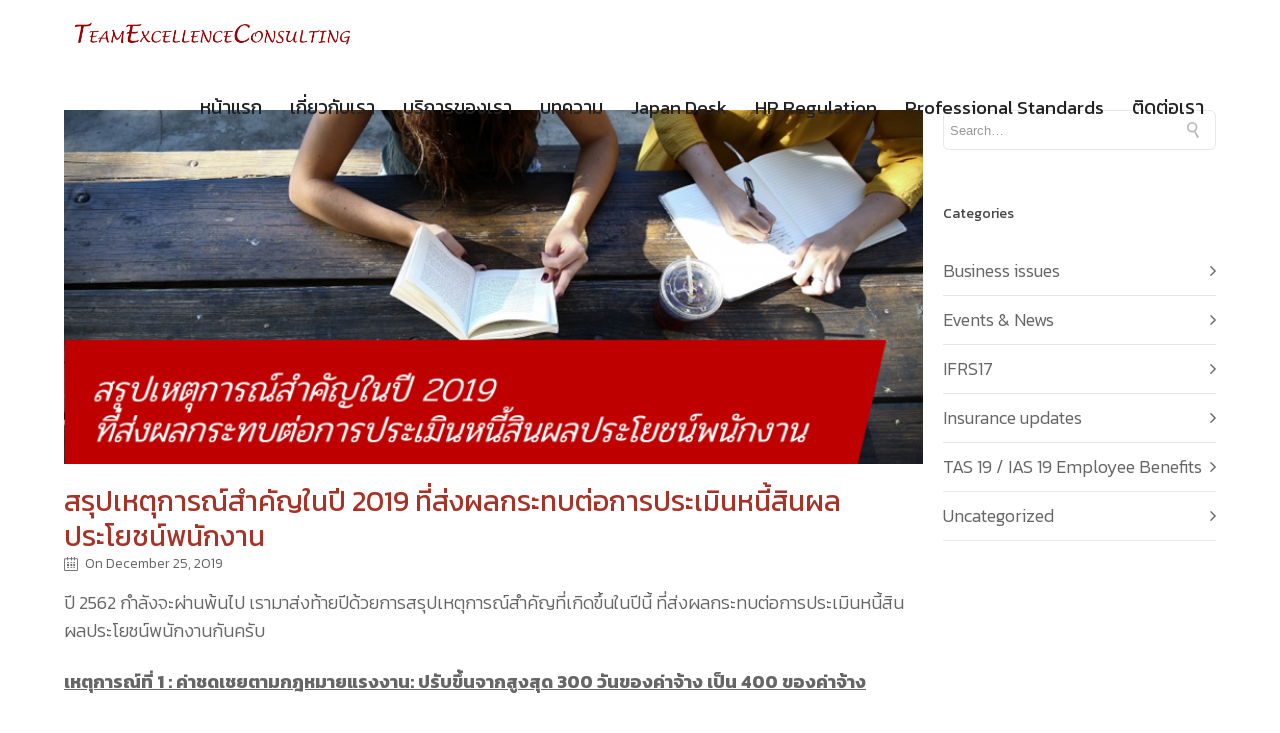

--- FILE ---
content_type: text/html; charset=UTF-8
request_url: https://teamactuary.com/2019/12/25/2019event_tas19/
body_size: 21363
content:
<!DOCTYPE html>

<html lang="en-US" class="css3transitions">
 
<head>

    <meta charset="UTF-8" />

    <!-- Responsive Meta -->
     <meta name="viewport" content="width=device-width, initial-scale=1, maximum-scale=1"> 
    <!-- Pingback URL -->
    <link rel="pingback" href="https://teamactuary.com/xmlrpc.php" />

    <!-- Le HTML5 shim, for IE6-8 support of HTML5 elements -->

	<!--[if lt IE 9]>

	<script src="https://html5shim.googlecode.com/svn/trunk/html5.js"></script>

	<![endif]-->

    
<style type="text/css">
  	 p a:not(.btn-bt){color: #A93226 !important;}
  	 p a:not(.btn-bt):hover{color: #A93226}
	 aside ul li{border-bottom:1px solid #E7E7E7;}
	 aside .tagcloud a:hover, .nav-growpop .icon-wrap, .woocommerce .widget_price_filter .ui-slider .ui-slider-range, .woocommerce-page .widget_price_filter .ui-slider .ui-slider-range, .woocommerce #content .quantity .minus:hover, .woocommerce #content .quantity .plus:hover, .woocommerce .quantity .minus:hover, .woocommerce .quantity .plus:hover, .woocommerce-page #content .quantity .minus:hover, .woocommerce-page #content .quantity .plus:hover, .woocommerce-page .quantity .minus:hover, .woocommerce-page .quantity .plus:hover, .video_lightbox_button a{background:#A93226;} 
	 .nav-growpop .icon-wrap{border:0px solid #A93226;}

	 .accordion.style_1 .accordion-heading.in_head .accordion-toggle:before, .accordion.style_2 .accordion-heading.in_head .accordion-toggle:before, .accordion.style_3 .accordion-heading.in_head .accordion-toggle:before, .footer_social_icons.circle li:hover{background-color:#A93226;} 
	 nav .menu li > ul.sub-menu li{border-bottom:1px solid ;}
	 .codeless_slider .swiper-slide .buttons a.bordered:hover, .header_12 .full_nav_menu nav ul > li:hover, .header_12 .full_nav_menu nav ul > li.current-menu-item, .header_12 .full_nav_menu nav ul > li.current-menu-parent, .header_12 .full_nav_menu nav ul > li:hover{background:#A93226;}
	 .services_steps .icon_wrapper, .accordion.style_1 .accordion-heading.in_head .accordion-toggle:before{border:1px solid #A93226;}
	 .blog-article.timeline-style .timeline .date, aside #s, #respond textarea, #respond input[type="text"], .recent_news.events .blog-item, .sticky,.post-password-form input[type="password"]{border:1px solid #E7E7E7;}
	 .recent_news.events .link, .header_12 .full_nav_menu nav ul > li{border-left:1px solid #E7E7E7;}
	 .header_12 .full_nav_menu nav ul > li:last-child{border-right:1px solid #E7E7E7; padding-right: !important;}
	 .timeline-border{background:#E7E7E7;}
	 	 .portfolio-item.basic .link, .skill .prog, .codeless_slider .swiper-slide .buttons.colors-light a.colored, .recent_news.events .blog-item:hover .link{background:#A93226;}
	 .services_medium.style_1:hover .icon_wrapper, .services_medium.style_3:hover .icon_wrapper, .services_medium.style_4:hover .icon_wrapper{background:#A93226 !important;}
	 .services_medium.style_3:hover .icon_wrapper{border:2px solid #A93226 !important;}
	 .blog-article .media .overlay{background:rgba(169, 50, 38, 0.8);}
	 .list li.titledesc dl dt .circle, .header_12 .after_navigation_widgetized #s{border:1px solid #E7E7E7;}
	 .blockquote{border-left:2px solid #A93226;}
	 	 .header_page h1{line-height:70px;}
	 	 .services_media.style_2 h5{ 
		background:#A93226;
	 }
	 .services_small .content div, .comment .comment_text{line-height: 28px;}
	  	 .header_page.with_padding_style.with_subtitle.centered .titles h1{background:rgba(0,0,0, 0.7 );}
	 .header_page.with_padding_style.with_subtitle.centered .titles h3{background:rgba(255,255,255, 0.7 ); color:#222222;}
	  	 .services_large:hover .icon_wrapper, .services_steps:hover .icon_wrapper {background: #A93226 ;}
	 .section-style.borders, .header_12 .full_nav_menu{border-top:1px solid #E7E7E7; border-bottom:1px solid #E7E7E7}
	 #comments{border-top:1px solid #E7E7E7;}
	 .not_found .search_field input[type="text"]{border:1px solid #E7E7E7;}
	 .background--dark nav .menu > li > a:hover, .background--dark header#header .header_tools .vert_mid > a:hover, .background--dark header#header .header_tools .vert_mid .cart .cart_icon:hover, .tabbable.style_1.tabs-left .nav-tabs li.active a, .contact_information dt i{color:#A93226 !important;}
	 .social_icons_sc i:hover, .tabbable.tabs-top.style_1 .nav.nav-tabs li.active a, .vc_tta-tab.vc_active a .vc_tta-title-text {color:#A93226;}
	 	 .header_2 nav .menu>li.current-menu-item, .header_2 nav .menu>li.current-menu-parent, .header_2 nav .menu>li:hover{border-top:3px solid #A93226;}
	 .header_2 nav .codeless_custom_menu_mega_menu{border-top:2px solid #A93226;}
	 .header_2 nav .menu > li > ul.sub-menu{border-top:2px solid #A93226;}

	 .header_3 nav .menu>li.current-menu-item, .header_3 nav .menu>li.current-menu-parent, .header_3 nav .menu>li:hover{border-top:3px solid #A93226;}
	 .header_3 nav .codeless_custom_menu_mega_menu{border-top:2px solid #A93226;}
	 .header_3 nav .menu > li > ul.sub-menu{border-top:2px solid #A93226;} 
	   
	 .header_4 nav .menu li > ul, .header_4 nav .menu>li:hover, .header_4 nav .menu>li.current-menu-item, .header_4 nav .menu>li.current-menu-parent, .header_4 .codeless_custom_menu_mega_menu, .header_4 .codeless_custom_menu_mega_menu{background:rgba(169, 50, 38, 0.90) !important;}
	    
	 .header_4 .codeless_custom_menu_mega_menu ul.sub-menu{
	 	background:transparent !important; 
	 }
	 .header_4 nav .menu>li:hover a, .header_4 nav .menu>li.current-menu-item a, .header_4 nav .menu>li.current-menu-parent a{color:#ffffff;}
	 .header_4 nav .menu li > ul.sub-menu li{border-bottom:1px solid rgba(,,,0);}

	 	 
	 .header_8 nav .menu>li.current-menu-item, .header_8 nav .menu>li.current-menu-parent, .header_8 nav .menu>li:hover{border-bottom:3px solid #A93226;}
	 .header_9 nav .menu>li.current-menu-item > a, .header_9 nav .menu>li.current-menu-parent > a , .header_9 nav .menu>li > a:hover{border-bottom:1px solid #A93226;}
	 
	 .header_10 .full_nav_menu .container{border-top:1px solid #E7E7E7;border-bottom:1px solid #E7E7E7;}
	 	 .header_10 .full_nav_menu .container{border-top:1px solid #E7E7E7;border-bottom:1px solid #E7E7E7;}
	 	 .header_11.sticky_header nav.left .menu > li:last-child{padding-right:; margin-right:; }
	 
	 	 .woocommerce ul.products li.product:hover .overlay, .woocommerce-page ul.products li.product:hover .overlay{background:rgba(16,184,199, 0.90 );}
	 .woocommerce #content div.product p.price, .woocommerce #content div.product span.price, .woocommerce div.product p.price, .woocommerce div.product span.price, .woocommerce-page #content div.product p.price, .woocommerce-page #content div.product span.price, .woocommerce-page div.product p.price, .woocommerce-page div.product span.price, .woocommerce .star-rating span, .woocommerce-page .star-rating span, .recent_news.events .link i{color: #A93226;}
	 .header_tools .cart .checkout{
	 	border-top:1px solid ;
	 }
	 .header_tools .cart_icon i:before{line-height:25px;}
	  .header_tools .cart .content .cart_item{
	  	border-bottom:1px solid ;
	  }
	   .header_tools .cart .content .cart_item .description .price, .header_tools .cart .content .cart_item .description .price .amount, .header_tools .cart .cart_item .remove:after{
	  	color:#ffffff;
	  }
	  .header_tools .cart .content .cart_item .description .title, .header_tools .cart .checkout .subtotal{
	  	color:#ffffff;
	  }
	  .header_tools .cart .content .cart_item .description .title:hover, .header_tools .cart .cart_item .remove:hover:after{color:#A93226;}
	 .tabbable.style_1 .nav-tabs li a{font-weight: 400}
	 .portfolio-item.grayscale .project:after{
  		border-color: transparent transparent #FFFFFF transparent;
	 }

	 #logo img{margin-top:-35px; }
	 .portfolio_single ul.info li .title{
	 	text-transform: ;
	 	font-weight: 	 }

	 .tabbable.tabs-top.style_1 .nav.nav-tabs li a{
	 	text-transform: ;
	 }
	 .woocommerce #review_form #respond textarea, .woocommerce-page #review_form #respond textarea,.side-nav,.wpcf7-form-control-wrap input, .wpcf7-form-control-wrap textarea, .select2-drop-active, .woocommerce .woocommerce-ordering, .woocommerce-page .woocommerce-ordering, .woocommerce .woocommerce-error, .woocommerce .woocommerce-info, .woocommerce .woocommerce-message, .woocommerce-page .woocommerce-error, .woocommerce-page .woocommerce-info, .woocommerce-page .woocommerce-message, #mc_signup_form .mc_input{
		border:1px solid #E7E7E7 !important;
	 }

	 .side-nav li{
	 	border-bottom:1px solid #E7E7E7;
	 }

	 footer .widget_search input[type="text"]{
	 	background:#222222;
	 	color:#FFFFFF;
	 }

	 .codeless_news_slider .swiper-slide h1, .codeless_news_slider .featured_posts .featured h4{
	 	background:rgba(169, 50, 38, 0.8);
	 }

	 .extra_navigation h5.widget-title{
	 	text-transform:;
	 	font-weight:;
	 	font-size:14px;
	 	letter-spacing: :0px;
	 	line-height:18px;
	 }

	 .blog-article.grid-style .content h1, .latest_blog .blog-item .content h4, .recent_news .blog-item h4, .recent_news.events .blog-item dt .date{text-transform: }

	 .latest_blog .blog-item .content h4{font-weight:400;}
	 
	 .price_table  h1, .price_table .list ul li:before{color:#A93226;}

	 .price_table.highlighted .price, .side-nav li.current_page_item, .p_pagination .pagination .current, .p_pagination .pagination a:hover{background:#A93226;}
	
	 .btn-bt.default:not(.header_button_light), 
	 .header_1.background--light .btn-bt.default.header_button_light,
	 .sticky_header .header_1 .btn-bt.default.header_button_light{
	 				color: #a93226 ;
				
													background: rgba(255,255,255, 1) ;
							
		
													border-color: rgba(169,50,38, 1) ;
					
					font-size: 14px ;
		
					font-weight: 700 ;
		
		
					letter-spacing: 0.4px ;
			 }
	 
	 .btn-bt.default:not(.header_button_light):hover, 
	 .header_1.background--light .btn-bt.default.header_button_light:hover,
	 .sticky_header .header_1 .btn-bt.default.header_button_light:hover{
	 		 		color: #A93226 ;
		
	 	 
	 				 						background: rgba(255,255,255, 1) ;
			
		
		
													border-color: rgba(169,50,38, 1) ;
				
			 }

	 .light .btn-bt.default, .fullscreen-blog-article .content.background--dark .btn-bt, .header_button_light{
		
			 		color: #FFFFFF ;
		
																	background: rgba(169,50,38, 1) ;
					
													border-color: rgba(255,255,255, 1.00) ;
					
					font-size: 14px ;
		
					font-weight: 700 ;
		
		
					letter-spacing: 0.4px ;
		
	 }

	 .light .btn-bt.default:hover, .fullscreen-blog-article .content.background--dark .btn-bt:hover, .header_button_light:hover{
		
			 		color: #A93226 ;
		
													background: rgba(255,255,255, 1.00) ;
					
													border-color: rgba(255,255,255, 1) ;
					
	 }


	 	 	.fullscreen-blog-article .content{padding:4%;}
	 

	 
	@media (max-width: 979px) {
		 .header_5 .background--dark nav .menu > li > a{
		 	color: #222222 !important;
		 }
	}

	

	/* Layout Inner Container */

		@media (min-width: 981px) and (max-width: 1100px) {
		.container{	width:90% !important ; }
	}
	@media (min-width: 768px){
		.container{			
			max-width: max-widthpx !important;
		}
		.row .span12{
			width:100%; 
			margin-left:0 !important;
			padding-left:20px;
			box-sizing: border-box;
			-webkit-box-sizing: border-box;
			-moz-box-sizing: border-box;
		}
	}

	
	
	@media (min-width: 1101px) {
		.container{
							width:90%;
				max-width: max-widthpx !important;
					}

		.row .span12{
			
							width:100%;
				margin-left:0 !important;
				padding-left:20px;
				box-sizing: border-box;
				-webkit-box-sizing: border-box;
				-moz-box-sizing: border-box;
					}
		.testimonial_carousel .item{width:max-widthpx;}
	}

	/* End Layout Inner Container */


	/* Layout Boxed */
	.boxed_layout{
		margin-top:30px !important;
		margin-bottom:30px !important;
				  -webkit-box-shadow:0 5px 19px 2px rgba(0,0,0,0.1);
		  -moz-box-shadow:0 5px 19px 2px rgba(0,0,0,0.1);
		  box-shadow:0 5px 19px 2px rgba(0,0,0,0.1);
			}
		
	
	.boxed_layout{			
		width:87% !important ;
		max-width: 1100px !important;
	}
	

		
	
	/* End Layout Boxed */

	@media (max-width: 480px){
				.header_tools{display:none !important;}
			}

			header#header.transparent{
			background: rgba(255,255,255,0.61)		}
	
	.blog-article.grid-style.shadowbox-style .post-categories{
		color: #666666	}
	
</style> 

<style type="text/css">
/*#header{margin: 0 auto;}*/nav .menu li ul.sub-menu li a:hover {    color: #ffffff !important;}nav .menu li > ul.sub-menu li:hover {    background: #bc625a !important;   }nav .menu li > ul.sub-menu li.current-menu-item > a {    color: #ffffff !important;}.blog-article.standard-style .content {    padding-top: 20px !important;}.header_1.fullwidth_slider_page .header_wrapper {    background-color: rgba(235, 235, 235, 0.70) !important;}.header_1.fullwidth_slider_page .header_wrapper {    background-color: rgba(235, 235, 235, 0.70) !important;}.header_page { display: none;}
.list li.simple {
    font-size: 18px !important;
    line-height: 22px !important;
}</style>
    <script type="text/javascript">
        /*jQuery(document).ready(function(){});*/    </script>
    
        
    <script type="text/javascript">
        /*jQuery(document).ready(function(){});*/    </script>
    
    <meta name='robots' content='index, follow, max-image-preview:large, max-snippet:-1, max-video-preview:-1' />

	<!-- This site is optimized with the Yoast SEO Premium plugin v18.9 (Yoast SEO v26.8) - https://yoast.com/product/yoast-seo-premium-wordpress/ -->
	<title>สรุปเหตุการณ์สำคัญในปี 2019 ที่ส่งผลกระทบต่อการประเมินหนี้สินผลประโยชน์พนักงาน - Teamactuary</title>
	<link rel="canonical" href="https://teamactuary.com/2019/12/25/2019event_tas19/" />
	<meta property="og:locale" content="en_US" />
	<meta property="og:type" content="article" />
	<meta property="og:title" content="สรุปเหตุการณ์สำคัญในปี 2019 ที่ส่งผลกระทบต่อการประเมินหนี้สินผลประโยชน์พนักงาน" />
	<meta property="og:description" content="ปี 2562 กำลังจะผ่านพ้นไป เรามาส่งท้ายปีด้วยการสรุปเหตุการณ์สำคัญที่เกิดขึ้นในปีนี้ ที่ส่งผลกระทบต่อการประเมินหนี้สินผลประโยชน์พนักงานกันครับ เหตุการณ์ที่" />
	<meta property="og:url" content="https://teamactuary.com/2019/12/25/2019event_tas19/" />
	<meta property="og:site_name" content="Teamactuary" />
	<meta property="article:publisher" content="https://www.facebook.com/teamactuary" />
	<meta property="article:published_time" content="2019-12-25T13:58:16+00:00" />
	<meta property="article:modified_time" content="2020-09-15T12:06:26+00:00" />
	<meta property="og:image" content="https://teamactuary.com/wp-content/uploads/2019/12/TAS19-1024x682.png" />
	<meta property="og:image:width" content="1024" />
	<meta property="og:image:height" content="682" />
	<meta property="og:image:type" content="image/png" />
	<meta name="author" content="suvipas" />
	<meta name="twitter:card" content="summary_large_image" />
	<meta name="twitter:label1" content="Written by" />
	<meta name="twitter:data1" content="suvipas" />
	<script type="application/ld+json" class="yoast-schema-graph">{"@context":"https://schema.org","@graph":[{"@type":"Article","@id":"https://teamactuary.com/2019/12/25/2019event_tas19/#article","isPartOf":{"@id":"https://teamactuary.com/2019/12/25/2019event_tas19/"},"author":{"name":"suvipas","@id":"https://teamactuary.com/#/schema/person/90dae35e3acd6948f152da43ae6ffe63"},"headline":"สรุปเหตุการณ์สำคัญในปี 2019 ที่ส่งผลกระทบต่อการประเมินหนี้สินผลประโยชน์พนักงาน","datePublished":"2019-12-25T13:58:16+00:00","dateModified":"2020-09-15T12:06:26+00:00","mainEntityOfPage":{"@id":"https://teamactuary.com/2019/12/25/2019event_tas19/"},"wordCount":20,"commentCount":0,"publisher":{"@id":"https://teamactuary.com/#organization"},"image":{"@id":"https://teamactuary.com/2019/12/25/2019event_tas19/#primaryimage"},"thumbnailUrl":"https://teamactuary.com/wp-content/uploads/2019/12/TAS19.png","articleSection":["Business issues","Events &amp; News","TAS 19 / IAS 19 Employee Benefits"],"inLanguage":"en-US","potentialAction":[{"@type":"CommentAction","name":"Comment","target":["https://teamactuary.com/2019/12/25/2019event_tas19/#respond"]}]},{"@type":"WebPage","@id":"https://teamactuary.com/2019/12/25/2019event_tas19/","url":"https://teamactuary.com/2019/12/25/2019event_tas19/","name":"สรุปเหตุการณ์สำคัญในปี 2019 ที่ส่งผลกระทบต่อการประเมินหนี้สินผลประโยชน์พนักงาน - Teamactuary","isPartOf":{"@id":"https://teamactuary.com/#website"},"primaryImageOfPage":{"@id":"https://teamactuary.com/2019/12/25/2019event_tas19/#primaryimage"},"image":{"@id":"https://teamactuary.com/2019/12/25/2019event_tas19/#primaryimage"},"thumbnailUrl":"https://teamactuary.com/wp-content/uploads/2019/12/TAS19.png","datePublished":"2019-12-25T13:58:16+00:00","dateModified":"2020-09-15T12:06:26+00:00","breadcrumb":{"@id":"https://teamactuary.com/2019/12/25/2019event_tas19/#breadcrumb"},"inLanguage":"en-US","potentialAction":[{"@type":"ReadAction","target":["https://teamactuary.com/2019/12/25/2019event_tas19/"]}]},{"@type":"ImageObject","inLanguage":"en-US","@id":"https://teamactuary.com/2019/12/25/2019event_tas19/#primaryimage","url":"https://teamactuary.com/wp-content/uploads/2019/12/TAS19.png","contentUrl":"https://teamactuary.com/wp-content/uploads/2019/12/TAS19.png","width":1688,"height":1125},{"@type":"BreadcrumbList","@id":"https://teamactuary.com/2019/12/25/2019event_tas19/#breadcrumb","itemListElement":[{"@type":"ListItem","position":1,"name":"Home","item":"https://teamactuary.com/"},{"@type":"ListItem","position":2,"name":"News &#038; Insights","item":"https://teamactuary.com/news-insights/"},{"@type":"ListItem","position":3,"name":"สรุปเหตุการณ์สำคัญในปี 2019 ที่ส่งผลกระทบต่อการประเมินหนี้สินผลประโยชน์พนักงาน"}]},{"@type":"WebSite","@id":"https://teamactuary.com/#website","url":"https://teamactuary.com/","name":"Teamactuary","description":"TAS19 IAS19 | Actuarial Consulting","publisher":{"@id":"https://teamactuary.com/#organization"},"potentialAction":[{"@type":"SearchAction","target":{"@type":"EntryPoint","urlTemplate":"https://teamactuary.com/?s={search_term_string}"},"query-input":{"@type":"PropertyValueSpecification","valueRequired":true,"valueName":"search_term_string"}}],"inLanguage":"en-US"},{"@type":"Organization","@id":"https://teamactuary.com/#organization","name":"Team Excellence Consulting Company Limited","url":"https://teamactuary.com/","logo":{"@type":"ImageObject","inLanguage":"en-US","@id":"https://teamactuary.com/#/schema/logo/image/","url":"https://teamactuary.com/wp-content/uploads/2020/05/TEC-Logo.png","contentUrl":"https://teamactuary.com/wp-content/uploads/2020/05/TEC-Logo.png","width":208,"height":231,"caption":"Team Excellence Consulting Company Limited"},"image":{"@id":"https://teamactuary.com/#/schema/logo/image/"},"sameAs":["https://www.facebook.com/teamactuary"]},{"@type":"Person","@id":"https://teamactuary.com/#/schema/person/90dae35e3acd6948f152da43ae6ffe63","name":"suvipas","image":{"@type":"ImageObject","inLanguage":"en-US","@id":"https://teamactuary.com/#/schema/person/image/","url":"https://secure.gravatar.com/avatar/d3003ef13cd117c2a15260616dc229b2f2676716ecfa3f8e9307a71c8fea051e?s=96&d=mm&r=g","contentUrl":"https://secure.gravatar.com/avatar/d3003ef13cd117c2a15260616dc229b2f2676716ecfa3f8e9307a71c8fea051e?s=96&d=mm&r=g","caption":"suvipas"},"url":"https://teamactuary.com/author/suvipas/"}]}</script>
	<!-- / Yoast SEO Premium plugin. -->


<link rel='dns-prefetch' href='//fonts.googleapis.com' />
<link rel='preconnect' href='https://fonts.gstatic.com' crossorigin />
<link rel="alternate" type="application/rss+xml" title="Teamactuary &raquo; Feed" href="https://teamactuary.com/feed/" />
<link rel="alternate" type="application/rss+xml" title="Teamactuary &raquo; Comments Feed" href="https://teamactuary.com/comments/feed/" />
<link rel="alternate" type="application/rss+xml" title="Teamactuary &raquo; สรุปเหตุการณ์สำคัญในปี 2019 ที่ส่งผลกระทบต่อการประเมินหนี้สินผลประโยชน์พนักงาน Comments Feed" href="https://teamactuary.com/2019/12/25/2019event_tas19/feed/" />
<link rel="alternate" title="oEmbed (JSON)" type="application/json+oembed" href="https://teamactuary.com/wp-json/oembed/1.0/embed?url=https%3A%2F%2Fteamactuary.com%2F2019%2F12%2F25%2F2019event_tas19%2F" />
<link rel="alternate" title="oEmbed (XML)" type="text/xml+oembed" href="https://teamactuary.com/wp-json/oembed/1.0/embed?url=https%3A%2F%2Fteamactuary.com%2F2019%2F12%2F25%2F2019event_tas19%2F&#038;format=xml" />
<style id='wp-img-auto-sizes-contain-inline-css' type='text/css'>
img:is([sizes=auto i],[sizes^="auto," i]){contain-intrinsic-size:3000px 1500px}
/*# sourceURL=wp-img-auto-sizes-contain-inline-css */
</style>
<style id='wp-emoji-styles-inline-css' type='text/css'>

	img.wp-smiley, img.emoji {
		display: inline !important;
		border: none !important;
		box-shadow: none !important;
		height: 1em !important;
		width: 1em !important;
		margin: 0 0.07em !important;
		vertical-align: -0.1em !important;
		background: none !important;
		padding: 0 !important;
	}
/*# sourceURL=wp-emoji-styles-inline-css */
</style>
<style id='wp-block-library-inline-css' type='text/css'>
:root{--wp-block-synced-color:#7a00df;--wp-block-synced-color--rgb:122,0,223;--wp-bound-block-color:var(--wp-block-synced-color);--wp-editor-canvas-background:#ddd;--wp-admin-theme-color:#007cba;--wp-admin-theme-color--rgb:0,124,186;--wp-admin-theme-color-darker-10:#006ba1;--wp-admin-theme-color-darker-10--rgb:0,107,160.5;--wp-admin-theme-color-darker-20:#005a87;--wp-admin-theme-color-darker-20--rgb:0,90,135;--wp-admin-border-width-focus:2px}@media (min-resolution:192dpi){:root{--wp-admin-border-width-focus:1.5px}}.wp-element-button{cursor:pointer}:root .has-very-light-gray-background-color{background-color:#eee}:root .has-very-dark-gray-background-color{background-color:#313131}:root .has-very-light-gray-color{color:#eee}:root .has-very-dark-gray-color{color:#313131}:root .has-vivid-green-cyan-to-vivid-cyan-blue-gradient-background{background:linear-gradient(135deg,#00d084,#0693e3)}:root .has-purple-crush-gradient-background{background:linear-gradient(135deg,#34e2e4,#4721fb 50%,#ab1dfe)}:root .has-hazy-dawn-gradient-background{background:linear-gradient(135deg,#faaca8,#dad0ec)}:root .has-subdued-olive-gradient-background{background:linear-gradient(135deg,#fafae1,#67a671)}:root .has-atomic-cream-gradient-background{background:linear-gradient(135deg,#fdd79a,#004a59)}:root .has-nightshade-gradient-background{background:linear-gradient(135deg,#330968,#31cdcf)}:root .has-midnight-gradient-background{background:linear-gradient(135deg,#020381,#2874fc)}:root{--wp--preset--font-size--normal:16px;--wp--preset--font-size--huge:42px}.has-regular-font-size{font-size:1em}.has-larger-font-size{font-size:2.625em}.has-normal-font-size{font-size:var(--wp--preset--font-size--normal)}.has-huge-font-size{font-size:var(--wp--preset--font-size--huge)}.has-text-align-center{text-align:center}.has-text-align-left{text-align:left}.has-text-align-right{text-align:right}.has-fit-text{white-space:nowrap!important}#end-resizable-editor-section{display:none}.aligncenter{clear:both}.items-justified-left{justify-content:flex-start}.items-justified-center{justify-content:center}.items-justified-right{justify-content:flex-end}.items-justified-space-between{justify-content:space-between}.screen-reader-text{border:0;clip-path:inset(50%);height:1px;margin:-1px;overflow:hidden;padding:0;position:absolute;width:1px;word-wrap:normal!important}.screen-reader-text:focus{background-color:#ddd;clip-path:none;color:#444;display:block;font-size:1em;height:auto;left:5px;line-height:normal;padding:15px 23px 14px;text-decoration:none;top:5px;width:auto;z-index:100000}html :where(.has-border-color){border-style:solid}html :where([style*=border-top-color]){border-top-style:solid}html :where([style*=border-right-color]){border-right-style:solid}html :where([style*=border-bottom-color]){border-bottom-style:solid}html :where([style*=border-left-color]){border-left-style:solid}html :where([style*=border-width]){border-style:solid}html :where([style*=border-top-width]){border-top-style:solid}html :where([style*=border-right-width]){border-right-style:solid}html :where([style*=border-bottom-width]){border-bottom-style:solid}html :where([style*=border-left-width]){border-left-style:solid}html :where(img[class*=wp-image-]){height:auto;max-width:100%}:where(figure){margin:0 0 1em}html :where(.is-position-sticky){--wp-admin--admin-bar--position-offset:var(--wp-admin--admin-bar--height,0px)}@media screen and (max-width:600px){html :where(.is-position-sticky){--wp-admin--admin-bar--position-offset:0px}}

/*# sourceURL=wp-block-library-inline-css */
</style><style id='global-styles-inline-css' type='text/css'>
:root{--wp--preset--aspect-ratio--square: 1;--wp--preset--aspect-ratio--4-3: 4/3;--wp--preset--aspect-ratio--3-4: 3/4;--wp--preset--aspect-ratio--3-2: 3/2;--wp--preset--aspect-ratio--2-3: 2/3;--wp--preset--aspect-ratio--16-9: 16/9;--wp--preset--aspect-ratio--9-16: 9/16;--wp--preset--color--black: #000000;--wp--preset--color--cyan-bluish-gray: #abb8c3;--wp--preset--color--white: #ffffff;--wp--preset--color--pale-pink: #f78da7;--wp--preset--color--vivid-red: #cf2e2e;--wp--preset--color--luminous-vivid-orange: #ff6900;--wp--preset--color--luminous-vivid-amber: #fcb900;--wp--preset--color--light-green-cyan: #7bdcb5;--wp--preset--color--vivid-green-cyan: #00d084;--wp--preset--color--pale-cyan-blue: #8ed1fc;--wp--preset--color--vivid-cyan-blue: #0693e3;--wp--preset--color--vivid-purple: #9b51e0;--wp--preset--gradient--vivid-cyan-blue-to-vivid-purple: linear-gradient(135deg,rgb(6,147,227) 0%,rgb(155,81,224) 100%);--wp--preset--gradient--light-green-cyan-to-vivid-green-cyan: linear-gradient(135deg,rgb(122,220,180) 0%,rgb(0,208,130) 100%);--wp--preset--gradient--luminous-vivid-amber-to-luminous-vivid-orange: linear-gradient(135deg,rgb(252,185,0) 0%,rgb(255,105,0) 100%);--wp--preset--gradient--luminous-vivid-orange-to-vivid-red: linear-gradient(135deg,rgb(255,105,0) 0%,rgb(207,46,46) 100%);--wp--preset--gradient--very-light-gray-to-cyan-bluish-gray: linear-gradient(135deg,rgb(238,238,238) 0%,rgb(169,184,195) 100%);--wp--preset--gradient--cool-to-warm-spectrum: linear-gradient(135deg,rgb(74,234,220) 0%,rgb(151,120,209) 20%,rgb(207,42,186) 40%,rgb(238,44,130) 60%,rgb(251,105,98) 80%,rgb(254,248,76) 100%);--wp--preset--gradient--blush-light-purple: linear-gradient(135deg,rgb(255,206,236) 0%,rgb(152,150,240) 100%);--wp--preset--gradient--blush-bordeaux: linear-gradient(135deg,rgb(254,205,165) 0%,rgb(254,45,45) 50%,rgb(107,0,62) 100%);--wp--preset--gradient--luminous-dusk: linear-gradient(135deg,rgb(255,203,112) 0%,rgb(199,81,192) 50%,rgb(65,88,208) 100%);--wp--preset--gradient--pale-ocean: linear-gradient(135deg,rgb(255,245,203) 0%,rgb(182,227,212) 50%,rgb(51,167,181) 100%);--wp--preset--gradient--electric-grass: linear-gradient(135deg,rgb(202,248,128) 0%,rgb(113,206,126) 100%);--wp--preset--gradient--midnight: linear-gradient(135deg,rgb(2,3,129) 0%,rgb(40,116,252) 100%);--wp--preset--font-size--small: 13px;--wp--preset--font-size--medium: 20px;--wp--preset--font-size--large: 36px;--wp--preset--font-size--x-large: 42px;--wp--preset--spacing--20: 0.44rem;--wp--preset--spacing--30: 0.67rem;--wp--preset--spacing--40: 1rem;--wp--preset--spacing--50: 1.5rem;--wp--preset--spacing--60: 2.25rem;--wp--preset--spacing--70: 3.38rem;--wp--preset--spacing--80: 5.06rem;--wp--preset--shadow--natural: 6px 6px 9px rgba(0, 0, 0, 0.2);--wp--preset--shadow--deep: 12px 12px 50px rgba(0, 0, 0, 0.4);--wp--preset--shadow--sharp: 6px 6px 0px rgba(0, 0, 0, 0.2);--wp--preset--shadow--outlined: 6px 6px 0px -3px rgb(255, 255, 255), 6px 6px rgb(0, 0, 0);--wp--preset--shadow--crisp: 6px 6px 0px rgb(0, 0, 0);}:where(.is-layout-flex){gap: 0.5em;}:where(.is-layout-grid){gap: 0.5em;}body .is-layout-flex{display: flex;}.is-layout-flex{flex-wrap: wrap;align-items: center;}.is-layout-flex > :is(*, div){margin: 0;}body .is-layout-grid{display: grid;}.is-layout-grid > :is(*, div){margin: 0;}:where(.wp-block-columns.is-layout-flex){gap: 2em;}:where(.wp-block-columns.is-layout-grid){gap: 2em;}:where(.wp-block-post-template.is-layout-flex){gap: 1.25em;}:where(.wp-block-post-template.is-layout-grid){gap: 1.25em;}.has-black-color{color: var(--wp--preset--color--black) !important;}.has-cyan-bluish-gray-color{color: var(--wp--preset--color--cyan-bluish-gray) !important;}.has-white-color{color: var(--wp--preset--color--white) !important;}.has-pale-pink-color{color: var(--wp--preset--color--pale-pink) !important;}.has-vivid-red-color{color: var(--wp--preset--color--vivid-red) !important;}.has-luminous-vivid-orange-color{color: var(--wp--preset--color--luminous-vivid-orange) !important;}.has-luminous-vivid-amber-color{color: var(--wp--preset--color--luminous-vivid-amber) !important;}.has-light-green-cyan-color{color: var(--wp--preset--color--light-green-cyan) !important;}.has-vivid-green-cyan-color{color: var(--wp--preset--color--vivid-green-cyan) !important;}.has-pale-cyan-blue-color{color: var(--wp--preset--color--pale-cyan-blue) !important;}.has-vivid-cyan-blue-color{color: var(--wp--preset--color--vivid-cyan-blue) !important;}.has-vivid-purple-color{color: var(--wp--preset--color--vivid-purple) !important;}.has-black-background-color{background-color: var(--wp--preset--color--black) !important;}.has-cyan-bluish-gray-background-color{background-color: var(--wp--preset--color--cyan-bluish-gray) !important;}.has-white-background-color{background-color: var(--wp--preset--color--white) !important;}.has-pale-pink-background-color{background-color: var(--wp--preset--color--pale-pink) !important;}.has-vivid-red-background-color{background-color: var(--wp--preset--color--vivid-red) !important;}.has-luminous-vivid-orange-background-color{background-color: var(--wp--preset--color--luminous-vivid-orange) !important;}.has-luminous-vivid-amber-background-color{background-color: var(--wp--preset--color--luminous-vivid-amber) !important;}.has-light-green-cyan-background-color{background-color: var(--wp--preset--color--light-green-cyan) !important;}.has-vivid-green-cyan-background-color{background-color: var(--wp--preset--color--vivid-green-cyan) !important;}.has-pale-cyan-blue-background-color{background-color: var(--wp--preset--color--pale-cyan-blue) !important;}.has-vivid-cyan-blue-background-color{background-color: var(--wp--preset--color--vivid-cyan-blue) !important;}.has-vivid-purple-background-color{background-color: var(--wp--preset--color--vivid-purple) !important;}.has-black-border-color{border-color: var(--wp--preset--color--black) !important;}.has-cyan-bluish-gray-border-color{border-color: var(--wp--preset--color--cyan-bluish-gray) !important;}.has-white-border-color{border-color: var(--wp--preset--color--white) !important;}.has-pale-pink-border-color{border-color: var(--wp--preset--color--pale-pink) !important;}.has-vivid-red-border-color{border-color: var(--wp--preset--color--vivid-red) !important;}.has-luminous-vivid-orange-border-color{border-color: var(--wp--preset--color--luminous-vivid-orange) !important;}.has-luminous-vivid-amber-border-color{border-color: var(--wp--preset--color--luminous-vivid-amber) !important;}.has-light-green-cyan-border-color{border-color: var(--wp--preset--color--light-green-cyan) !important;}.has-vivid-green-cyan-border-color{border-color: var(--wp--preset--color--vivid-green-cyan) !important;}.has-pale-cyan-blue-border-color{border-color: var(--wp--preset--color--pale-cyan-blue) !important;}.has-vivid-cyan-blue-border-color{border-color: var(--wp--preset--color--vivid-cyan-blue) !important;}.has-vivid-purple-border-color{border-color: var(--wp--preset--color--vivid-purple) !important;}.has-vivid-cyan-blue-to-vivid-purple-gradient-background{background: var(--wp--preset--gradient--vivid-cyan-blue-to-vivid-purple) !important;}.has-light-green-cyan-to-vivid-green-cyan-gradient-background{background: var(--wp--preset--gradient--light-green-cyan-to-vivid-green-cyan) !important;}.has-luminous-vivid-amber-to-luminous-vivid-orange-gradient-background{background: var(--wp--preset--gradient--luminous-vivid-amber-to-luminous-vivid-orange) !important;}.has-luminous-vivid-orange-to-vivid-red-gradient-background{background: var(--wp--preset--gradient--luminous-vivid-orange-to-vivid-red) !important;}.has-very-light-gray-to-cyan-bluish-gray-gradient-background{background: var(--wp--preset--gradient--very-light-gray-to-cyan-bluish-gray) !important;}.has-cool-to-warm-spectrum-gradient-background{background: var(--wp--preset--gradient--cool-to-warm-spectrum) !important;}.has-blush-light-purple-gradient-background{background: var(--wp--preset--gradient--blush-light-purple) !important;}.has-blush-bordeaux-gradient-background{background: var(--wp--preset--gradient--blush-bordeaux) !important;}.has-luminous-dusk-gradient-background{background: var(--wp--preset--gradient--luminous-dusk) !important;}.has-pale-ocean-gradient-background{background: var(--wp--preset--gradient--pale-ocean) !important;}.has-electric-grass-gradient-background{background: var(--wp--preset--gradient--electric-grass) !important;}.has-midnight-gradient-background{background: var(--wp--preset--gradient--midnight) !important;}.has-small-font-size{font-size: var(--wp--preset--font-size--small) !important;}.has-medium-font-size{font-size: var(--wp--preset--font-size--medium) !important;}.has-large-font-size{font-size: var(--wp--preset--font-size--large) !important;}.has-x-large-font-size{font-size: var(--wp--preset--font-size--x-large) !important;}
/*# sourceURL=global-styles-inline-css */
</style>

<style id='classic-theme-styles-inline-css' type='text/css'>
/*! This file is auto-generated */
.wp-block-button__link{color:#fff;background-color:#32373c;border-radius:9999px;box-shadow:none;text-decoration:none;padding:calc(.667em + 2px) calc(1.333em + 2px);font-size:1.125em}.wp-block-file__button{background:#32373c;color:#fff;text-decoration:none}
/*# sourceURL=/wp-includes/css/classic-themes.min.css */
</style>
<link rel='stylesheet' id='codeless-dashboard-style-css' href='https://teamactuary.com/wp-content/plugins/codeless-framework/assets/css/dashboard.css?ver=6.9' type='text/css' media='all' />
<link rel='stylesheet' id='slider-templates-css' href='https://teamactuary.com/wp-content/plugins/slider-templates/public/css/slider-templates-public.css?ver=1.0.3' type='text/css' media='all' />
<link rel='stylesheet' id='specular-style-css' href='https://teamactuary.com/wp-content/themes/specular/style.css?ver=6.9' type='text/css' media='all' />
<link rel='stylesheet' id='specular-wpbakery-addons-css' href='https://teamactuary.com/wp-content/plugins/specular-wpbakery-addons/public/css/specular-wpbakery-addons-public.css?ver=1.0.0' type='text/css' media='all' />
<link rel='stylesheet' id='owl-carousel-css' href='https://teamactuary.com/wp-content/plugins/specular-wpbakery-addons/public/css/owl.carousel.min.css?ver=6.9' type='text/css' media='all' />
<link rel='stylesheet' id='codeless-shortcodes-css' href='https://teamactuary.com/wp-content/plugins/specular-wpbakery-addons/public/css/shortcodes.css?ver=6.9' type='text/css' media='all' />
<link rel='stylesheet' id='jquery.easy-pie-chart-css' href='https://teamactuary.com/wp-content/plugins/specular-wpbakery-addons/public/css/jquery.easy-pie-chart.css?ver=6.9' type='text/css' media='all' />
<link rel='stylesheet' id='idangerous.swiper-css' href='https://teamactuary.com/wp-content/plugins/specular-wpbakery-addons/public/css/swiper.css?ver=6.9' type='text/css' media='all' />
<link rel='stylesheet' id='codeless-animate-css' href='https://teamactuary.com/wp-content/plugins/specular-wpbakery-addons/public/css/animate.min.css?ver=6.9' type='text/css' media='all' />
<link rel='stylesheet' id='hoverex-css' href='https://teamactuary.com/wp-content/plugins/specular-wpbakery-addons/public/css/hoverex-all.css?ver=6.9' type='text/css' media='all' />
<link rel='stylesheet' id='odometer-theme-minimal-css' href='https://teamactuary.com/wp-content/plugins/specular-wpbakery-addons/public/css/odometer-theme-minimal.css?ver=6.9' type='text/css' media='all' />
<link rel='stylesheet' id='bootstrap-css' href='https://teamactuary.com/wp-content/themes/specular/css/bootstrap.css?ver=6.9' type='text/css' media='all' />
<link rel='stylesheet' id='flexslider-css' href='https://teamactuary.com/wp-content/themes/specular/css/flexslider.css?ver=6.9' type='text/css' media='all' />
<link rel='stylesheet' id='bootstrap-responsive-css' href='https://teamactuary.com/wp-content/themes/specular/css/bootstrap-responsive.css?ver=6.9' type='text/css' media='all' />
<link rel='stylesheet' id='jquery-fancybox-css' href='https://teamactuary.com/wp-content/themes/specular/css/jquery.fancybox.min.css?ver=6.9' type='text/css' media='all' />
<link rel='stylesheet' id='vector-icons-css' href='https://teamactuary.com/wp-content/themes/specular/css/vector-icons.css?ver=6.9' type='text/css' media='all' />
<link rel='stylesheet' id='fontawesome-css' href='https://teamactuary.com/wp-content/themes/specular/css/font-awesome.min.css?ver=6.9' type='text/css' media='all' />
<link rel='stylesheet' id='linecon-css' href='https://teamactuary.com/wp-content/themes/specular/css/linecon.css?ver=6.9' type='text/css' media='all' />
<link rel='stylesheet' id='steadysets-css' href='https://teamactuary.com/wp-content/themes/specular/css/steadysets.css?ver=6.9' type='text/css' media='all' />
<link rel="preload" as="style" href="https://fonts.googleapis.com/css?family=Kanit:100,200,300,400,500,600,700,800,900,100italic,200italic,300italic,400italic,500italic,600italic,700italic,800italic,900italic%7COpen%20Sans&#038;subset=latin&#038;display=swap&#038;ver=6.9" /><link rel="stylesheet" href="https://fonts.googleapis.com/css?family=Kanit:100,200,300,400,500,600,700,800,900,100italic,200italic,300italic,400italic,500italic,600italic,700italic,800italic,900italic%7COpen%20Sans&#038;subset=latin&#038;display=swap&#038;ver=6.9" media="print" onload="this.media='all'"><noscript><link rel="stylesheet" href="https://fonts.googleapis.com/css?family=Kanit:100,200,300,400,500,600,700,800,900,100italic,200italic,300italic,400italic,500italic,600italic,700italic,800italic,900italic%7COpen%20Sans&#038;subset=latin&#038;display=swap&#038;ver=6.9" /></noscript><script type="text/javascript" src="https://teamactuary.com/wp-includes/js/jquery/jquery.min.js?ver=3.7.1" id="jquery-core-js"></script>
<script type="text/javascript" src="https://teamactuary.com/wp-includes/js/jquery/jquery-migrate.min.js?ver=3.4.1" id="jquery-migrate-js"></script>
<script type="text/javascript" id="jm_like_post-js-extra">
/* <![CDATA[ */
var ajax_var = {"url":"https://teamactuary.com/wp-admin/admin-ajax.php","nonce":"e6ee634108"};
//# sourceURL=jm_like_post-js-extra
/* ]]> */
</script>
<script type="text/javascript" src="https://teamactuary.com/wp-content/plugins/codeless-framework/assets/js/post-like.js?ver=6.9" id="jm_like_post-js"></script>
<script type="text/javascript" src="https://teamactuary.com/wp-content/plugins/slider-templates/public/js/slider-templates-public.js?ver=1.0.3" id="slider-templates-js"></script>
<script type="text/javascript" id="codeless-main-js-extra">
/* <![CDATA[ */
var codeless_global = {"ajaxurl":"https://teamactuary.com/wp-admin/admin-ajax.php","FRONT_LIB_JS":"https://teamactuary.com/wp-content/themes/specular/js/","FRONT_LIB_CSS":"https://teamactuary.com/wp-content/themes/specular/css/","button_style":"default"};
//# sourceURL=codeless-main-js-extra
/* ]]> */
</script>
<script type="text/javascript" src="https://teamactuary.com/wp-content/themes/specular/js/codeless-main.js?ver=6.9" id="codeless-main-js"></script>
<script type="text/javascript" src="https://teamactuary.com/wp-includes/js/imagesloaded.min.js?ver=5.0.0" id="imagesloaded-js"></script>
<script type="text/javascript" src="https://teamactuary.com/wp-content/themes/specular/js/jquery.appear.js?ver=6.9" id="jquery.appear-js"></script>
<script type="text/javascript" id="specular-wpbakery-addons-js-extra">
/* <![CDATA[ */
var specular_wpb_global = {"FRONT_LIB_JS":"https://teamactuary.com/wp-content/plugins/specular-wpbakery-addons/public/js/"};
//# sourceURL=specular-wpbakery-addons-js-extra
/* ]]> */
</script>
<script type="text/javascript" src="https://teamactuary.com/wp-content/plugins/specular-wpbakery-addons/public/js/specular-wpbakery-addons-public.js?ver=1.0.0" id="specular-wpbakery-addons-js"></script>
<script type="text/javascript" src="https://teamactuary.com/wp-content/plugins/wp-retina-2x/app/picturefill.min.js?ver=1765904496" id="wr2x-picturefill-js-js"></script>
<link rel="https://api.w.org/" href="https://teamactuary.com/wp-json/" /><link rel="alternate" title="JSON" type="application/json" href="https://teamactuary.com/wp-json/wp/v2/posts/2025" /><link rel="EditURI" type="application/rsd+xml" title="RSD" href="https://teamactuary.com/xmlrpc.php?rsd" />
<meta name="generator" content="WordPress 6.9" />
<link rel='shortlink' href='https://teamactuary.com/?p=2025' />
<meta name="generator" content="Redux 4.5.10" /><meta name="generator" content="Powered by WPBakery Page Builder - drag and drop page builder for WordPress."/>
<link rel="icon" href="https://teamactuary.com/wp-content/uploads/2017/02/cropped-TEC-Logo-e1488972222452-32x32.jpg" sizes="32x32" />
<link rel="icon" href="https://teamactuary.com/wp-content/uploads/2017/02/cropped-TEC-Logo-e1488972222452-192x192.jpg" sizes="192x192" />
<link rel="apple-touch-icon" href="https://teamactuary.com/wp-content/uploads/2017/02/cropped-TEC-Logo-e1488972222452-180x180.jpg" />
<meta name="msapplication-TileImage" content="https://teamactuary.com/wp-content/uploads/2017/02/cropped-TEC-Logo-e1488972222452-270x270.jpg" />
		<style type="text/css" id="wp-custom-css">
			.intro-quote-container {
   
  padding: 0 20px;
  text-align: center;
 
  position: relative;
}

.intro-quote-container::before {
  content: "";
  display: block;
  width: 60px;
  height: 4px;
  background-color: #D65A49; 
  margin: 0 auto 30px auto;
  border-radius: 2px;
}

.quote-title {
  color: #2c3e50;  
  
  margin-bottom: 20px;
  line-height: 1.5;
}

.quote-body p {
  color: #666;
  
  line-height: 1.7;
  margin: 0;
}
 
.highlight-text {
  margin-top: 10px !important;
  color: #D65A49 !important;  
  
}		</style>
		<style id="cl_redata-dynamic-css" title="dynamic-css" class="redux-options-output">#logo img{height:70px;}header#header .row-fluid .span12,.header_wrapper{height:70px;}.header_1 header#header:not(.transparent), .header_2 header#header, .header_3.header_wrapper header > .container,  .header_4 header#header:not(.transparent),  .header_5 header#header:not(.transparent), .header_6 header#header, .header_6 .full_nav_menu, .header_7.header_wrapper, .header_8.header_wrapper, .header_9 header#header:not(.transparent), .header_10.header_wrapper, .header_10 .full_nav_menu, .header_11.header_wrapper:not(.transparent){background-color:rgba(255,255,255,0.61);}.header_wrapper{border-bottom:1px none #e7e7e7;}nav .menu > li > a, nav .menu > li.hasSubMenu:after,header#header .header_tools .vert_mid > a:not(#trigger-overlay), header#header .header_tools .cart .cart_icon{font-family:Kanit;text-align:center;text-transform:none;line-height:25px;letter-spacing:0px;font-weight:400;color:#222222;font-size:19px;}nav .menu > li{padding-left:4px;}nav .menu > li > ul.sub-menu,nav .menu > li > ul.sub-menu ul{width:200px;}nav .menu li > ul,.codeless_custom_menu_mega_menu,.menu-small,.header_tools .cart .content{background-color:#a93226;}nav .menu li > ul.sub-menu li, .menu-small ul li a{text-transform:initial;letter-spacing:0.3px;color:#ffffff;font-size:13px;}nav .codeless_custom_menu_mega_menu ul>li h6, .menu-small ul.menu .codeless_custom_menu_mega_menu h6, .menu-small ul.menu > li > a {letter-spacing:0px;color:#ffffff;font-size:14px;}.top_nav{background-color:#F6F6F6;}.top_nav{border-top:0px solid ;}.top_nav{border-bottom:1px solid #e7e7e7;}.top_nav{font-family:Kanit;font-weight:normal;font-style:normal;color:#999;font-size:12px;}.top_nav, .top_nav .widget{height:40px;}.sticky_header header#header .row-fluid .span12,.sticky_header .header_wrapper{height:70px;}.sticky_header header#header{background-color:rgba(255,255,255,0.91);}.header_page{height:70px;}.header_page{color:#444444;}.header_page{background-color:#f5f5f5;}.header_page, #slider-fullwidth{border-bottom:1px solid #e7e7e7;}.header_11 nav li > a:hover, .header_11 nav li.current-menu-item > a, .header_11 nav li.current-menu-parent > a ,.header_10 nav li > a:hover, .header_10 nav li.current-menu-item > a, .header_10 nav li.current-menu-parent > a ,.header_9 nav li > a:hover, .header_9 nav li.current-menu-item > a, .header_9 nav li.current-menu-parent > a ,.header_8 nav li > a:hover, .header_8 nav li.current-menu-item > a, .header_8 nav li.current-menu-parent > a ,.header_7 nav li > a:hover, .header_7 nav li.current-menu-item > a, .header_7 nav li.current-menu-parent > a ,.header_6 nav li > a:hover, .header_6 nav li.current-menu-item > a, .header_6 nav li.current-menu-parent > a ,.header_5 nav li > a:hover, .header_5 nav li.current-menu-item > a, .header_5 nav li.current-menu-parent > a ,.header_3 nav li > a:hover, .header_3 nav li.current-menu-item > a, .header_3 nav li.current-menu-parent > a ,.header_2 nav li > a:hover, .header_2 nav li.current-menu-item > a, .header_2 nav li.current-menu-parent > a ,.codeless_slider .swiper-slide .buttons.colors-light a.colored:hover *,.services_steps .icon_wrapper i,.testimonial_carousel .item .param span,.services_large .icon_wrapper i,.animated_counter i,.services_medium.style_1 i,.services_small dt i,.single_staff .social_widget li a:hover i,.single_staff .position,.list li.titledesc dl dt i,.list li.simple i,.page_parents li a:hover,#portfolio-filter ul li.active a,.content_portfolio.fullwidth #portfolio-filter ul li.active a,a:hover,.header_1 nav li.current-menu-item > a,.blog-article h1 a:hover, .blog-article.timeline-style .content .quote i,.header_1 nav li.current-menu-item:after,.header_1 nav li > a:hover,.header_1 nav li:hover:after,header#header .header_tools > a:hover,footer#footer a:hover,aside ul li:hover:after,.highlights{color:#A93226;}body{color:#666666;}h1,h2,h3,h4,h5,h6,.portfolio_single ul.info li .title, .skill_title{color:#A93226;}.p_pagination .pagination span, .pagination a,.testimonial_cycle .item p,#portfolio-filter ul li.active, #faq-filter ul li.active, .accordion.style_2 .accordion-heading .accordion-toggle, .services_medium.style_1 .icon_wrapper, .skill{background-color:#F6F6F6;}#content{background-color:transparent;}.header_page.normal h1{font-size:24px;}.header_page.with_subtitle.normal .titles h1{font-size:20px;}.header_page.with_subtitle.normal .titles h3{text-transform:none;font-weight:400;font-size:13px;}.header_page.centered h1{text-transform:none;font-size:38px;}.header_page.with_subtitle.centered .titles h1{letter-spacing:4px;font-size:48px;}.header_page.with_subtitle.centered .titles h3{text-transform:none;font-size:26px;}.blog-article.standard-style .content h1,.blog-article.standard-style .content > h2, .blog-article.alternative-style .content h1, .blog-article.timeline-style .content h1{line-height:35px;font-weight:400;color:#a93226;font-size:28px;}.blog-article.alternate-style .info, .blog-article.timeline-style .info, .blog-article.standard-style .info, .blog-article.grid-style .info, .fullscreen-single .info, .recent_news .blog-item .info, .latest_blog .blog-item .info {line-height:20px;color:#666666;font-size:14px;}.blog-article.alternate-style .info i, .blog-article.timeline-style .info i, .blog-article.standard-style .info i, .blog-article.grid-style .info, .fullscreen-single .info i, .latest_blog .blog-item .info i, .recent_news .blog-item .info i {font-size:14px;}.blog-article.timeline-style .post_box, .blog-article.grid-style .gridbox{background-color:#FFFFFF;}.fullscreen-blog-article .content{background-color:#ffffff;}aside .widget-title, .portfolio_single h4{line-height:18px;letter-spacing:0px;color:#444444;font-size:14px;}aside .widget-title{margin-bottom:24px;}aside .widget{margin-bottom:35px;}aside .tagcloud a{background-color:#F5F5F5;}aside .tagcloud a{color:#444444;}.woocommerce #content div.product .product_title, .woocommerce div.product .product_title, .woocommerce-page #content div.product .product_title, .woocommerce-page div.product .product_title, .woocommerce ul.products li.product h6, .woocommerce-page ul.products li.product h6{text-transform:uppercase;letter-spacing:1.5px;font-weight:700;}footer#footer .widget-title{letter-spacing:0px;color:#ffffff;font-size:14px;}footer#footer, footer#footer .contact_information dd .title{color:#FFFFFF;}footer#footer a, footer#footer .contact_information dd p{color:#CCCCCC;}footer#footer .inner{background-color:#2D2D2D;}#copyright, footer .widget_recent_comments li, footer .tagcloud a{background-color:#222222;}footer#footer{border-top:0px solid ;}.footer_social_icons.circle li{background-color:#A93226;}.footer_social_icons.circle li a i{color:#FFFFFF;}.codeless_slider_wrapper{background-color:#222222;}#portfolio-filter ul li a, #faq-filter ul li a{letter-spacing:0px;color:#bebebe;}#portfolio-filter ul li.active a, #portfolio-filter ul li a:hover, #faq-filter ul li.active a, #faq-filter ul li a:hover{color:#3595D6;}.content_portfolio.fullwidth .filter-row{background-color:#222222;}.content_portfolio.fullwidth #portfolio-filter ul li a{color:rgba(255,255,255,0.8);}.content_portfolio.fullwidth #portfolio-filter ul li a:hover{color:#ffffff;}.portfolio-item.overlayed .tpl2 .bg{background-color:rgba(16,184,199,0.9);}.portfolio-item.overlayed h4{text-transform:uppercase;color:#fff;}.portfolio-item.overlayed h6{text-transform:none;color:#fff;font-size:14px;}.portfolio-item.grayscale .project{background-color:#FFFFFF;}.portfolio-item.grayscale .project h6{color:#BEBEBE;}.portfolio-item.basic .bg{background-color:rgba(255,255,255,0.9);}.portfolio-item.basic .link{color:#FFFFFF;}.portfolio-item.basic .show_text h5{letter-spacing:0px;color:#222;}.portfolio-item.basic .show_text h6{font-weight:400;color:#888;}.accordion.style_2 .accordion-heading .accordion-toggle, .accordion.style_1 .accordion-heading .accordion-toggle{letter-spacing:0px;color:#666666;font-size:16px;}.accordion.style_1 .accordion-heading.in_head .accordion-toggle, .accordion.style_2 .accordion-heading.in_head .accordion-toggle{color:#222222;}.block_title.column_title .h1{text-align:left;line-height:24px;letter-spacing:0px;color:#333333;}.block_title.column_title h2{text-align:left;text-transform:none;color:#666666;}.block_title.section_title .h1{text-transform:none;line-height:42px;color:#333333;}.block_title.section_title p{line-height:28px;color:#666666;font-size:16px;}.odometer{line-height:48px;letter-spacing:-1px;color:#444;font-size:48px;}.testimonial_carousel .item p{line-height:30px;color:#666666;font-size:18px;}.textbar h2{text-transform:none;letter-spacing:0px;color:#222;font-size:24px;}body{font-family:Kanit;line-height:28px;font-weight:300;font-style:normal;color:#666666;font-size:18px;}h1,h2,h3,h4,h5,h6,.skill_title{font-family:Kanit;font-weight:400;font-style:normal;}h1, .h1{line-height:24px;font-size:22px;}h2{line-height:38px;font-size:36px;}h3{line-height:26px;font-size:18px;}h4{line-height:24px;font-size:22px;}h5{line-height:22px;font-size:18px;}h6{line-height:20px;font-size:14px;}.vc_row.section-style, .vc_row.standard_section{margin-bottom:55px;}#content{padding-top:40px;padding-bottom:40px;}</style><noscript><style> .wpb_animate_when_almost_visible { opacity: 1; }</style></noscript>	<!-- Google Tag Manager -->
		<script>(function(w,d,s,l,i){w[l]=w[l]||[];w[l].push({'gtm.start':
				new Date().getTime(),event:'gtm.js'});var f=d.getElementsByTagName(s)[0],
				j=d.createElement(s),dl=l!='dataLayer'?'&l='+l:'';j.async=true;j.src=
				'https://www.googletagmanager.com/gtm.js?id='+i+dl;f.parentNode.insertBefore(j,f);
				})(window,document,'script','dataLayer','GTM-TWWFCTLT');</script>
	<!-- End Google Tag Manager -->

</head>

<!-- End of Header -->

<body data-rsssl=1  class="wp-singular post-template-default single single-post postid-2025 single-format-standard wp-theme-specular header_1 nicescroll post_style-normal wpb-js-composer js-comp-ver-6.2.0 vc_responsive">

<!-- Google Tag Manager (noscript) -->
<noscript><iframe src="https://www.googletagmanager.com/ns.html?id=GTM-TWWFCTLT"
height="0" width="0" style="display:none;visibility:hidden"></iframe></noscript>
<!-- End Google Tag Manager (noscript) -->
	




<div class="viewport">

<!-- Used for boxed layout -->

    <!-- Start Top Navigation -->

    <!-- End of Top Navigation -->

        
    
    
     

    <!-- Header BEGIN -->
    <div  class="header_wrapper transparent header_1 background--light ">
        <header id="header" class=" transparent">
                        <div class="container">
                    	   <div class="row-fluid">
                    <div class="span12">
                        

                        
                        <!-- Logo -->
                                                <div id="logo" class="">
                            <a href='https://teamactuary.com/'><img class='dark' src=https://teamactuary.com/wp-content/uploads/2017/03/full-logo-new3-e1488878821311.png alt='' /><img class='light' src=https://teamactuary.com/wp-content/uploads/2017/03/full-logo-new3-e1488878821311.png alt='' /></a>  
                        </div>
                        <!-- #logo END -->

                        
                        
                        
                        <!-- Navigation -->

    			         
                        
                        	
                        
                                                <div id="navigation" class="nav_top pull-right  ">
                            <nav>
                            <ul id="menu-tec-menu" class="menu codeless_megemenu"><li id="menu-item-976" class="menu-item menu-item-type-post_type menu-item-object-page menu-item-home" data-bg=""><a href="https://teamactuary.com/">หน้าแรก</a></li>
<li id="menu-item-975" class="menu-item menu-item-type-post_type menu-item-object-page" data-bg=""><a title="IAS19" href="https://teamactuary.com/about-us/">เกี่ยวกับเรา</a></li>
<li id="menu-item-1273" class="unclickable menu-item menu-item-type-custom menu-item-object-custom menu-item-has-children" data-bg=""><a href="#">บริการของเรา</a>


<ul class="sub-menu non_mega_menu">
	<li id="menu-item-1269" class="menu-item menu-item-type-post_type menu-item-object-page" data-bg=""><a href="https://teamactuary.com/tas19/">คำนวณผลประโยชน์พนักงาน</a></li>
	<li id="menu-item-1348" class="menu-item menu-item-type-post_type menu-item-object-page" data-bg=""><a href="https://teamactuary.com/insuranceconsulting/">ที่ปรึกษาด้านประกันภัย</a></li>
	<li id="menu-item-1375" class="menu-item menu-item-type-post_type menu-item-object-page" data-bg=""><a href="https://teamactuary.com/otherservices/">บริการอื่นๆ</a></li>
</ul>
</li>
<li id="menu-item-1382" class="menu-item menu-item-type-post_type menu-item-object-page current_page_parent" data-bg=""><a href="https://teamactuary.com/news-insights/">บทความ</a></li>
<li id="menu-item-1867" class="menu-item menu-item-type-post_type menu-item-object-page" data-bg=""><a href="https://teamactuary.com/japan-desk/">Japan Desk</a></li>
<li id="menu-item-2660" class="menu-item menu-item-type-post_type menu-item-object-page" data-bg=""><a href="https://teamactuary.com/tec-hr-regulation/">HR Regulation</a></li>
<li id="menu-item-2665" class="menu-item menu-item-type-post_type menu-item-object-page" data-bg=""><a href="https://teamactuary.com/code-of-professional-standards/">Professional Standards</a></li>
<li id="menu-item-1227" class="menu-item menu-item-type-post_type menu-item-object-page" data-bg=""><a href="https://teamactuary.com/contact/">ติดต่อเรา</a></li>
</ul> 
                            </nav>
                        </div>
                         

                        <!-- #navigation -->

                         <!-- End custom menu here -->
                            		    	         <a href="#" class="mobile_small_menu open"></a>
                                                
                                                


                    </div>
                </div>
                                
                        </div>  
                                    
                        <!-- Responsive Menu -->
                <div class="row-fluid">
                    <div class="menu-small">
	
	<ul id="mobile-menu" class="menu codeless_megemenu"><li id="responsive-menu-item-976" class="menu-item menu-item-type-post_type menu-item-object-page menu-item-home" data-bg=""><a href="https://teamactuary.com/">หน้าแรก</a></li>
<li id="responsive-menu-item-975" class="menu-item menu-item-type-post_type menu-item-object-page" data-bg=""><a title="IAS19" href="https://teamactuary.com/about-us/">เกี่ยวกับเรา</a></li>
<li id="responsive-menu-item-1273" class="unclickable menu-item menu-item-type-custom menu-item-object-custom menu-item-has-children" data-bg=""><a href="#">บริการของเรา</a>


<ul class="sub-menu non_mega_menu">
	<li id="responsive-menu-item-1269" class="menu-item menu-item-type-post_type menu-item-object-page" data-bg=""><a href="https://teamactuary.com/tas19/">คำนวณผลประโยชน์พนักงาน</a></li>
	<li id="responsive-menu-item-1348" class="menu-item menu-item-type-post_type menu-item-object-page" data-bg=""><a href="https://teamactuary.com/insuranceconsulting/">ที่ปรึกษาด้านประกันภัย</a></li>
	<li id="responsive-menu-item-1375" class="menu-item menu-item-type-post_type menu-item-object-page" data-bg=""><a href="https://teamactuary.com/otherservices/">บริการอื่นๆ</a></li>
</ul>
</li>
<li id="responsive-menu-item-1382" class="menu-item menu-item-type-post_type menu-item-object-page current_page_parent" data-bg=""><a href="https://teamactuary.com/news-insights/">บทความ</a></li>
<li id="responsive-menu-item-1867" class="menu-item menu-item-type-post_type menu-item-object-page" data-bg=""><a href="https://teamactuary.com/japan-desk/">Japan Desk</a></li>
<li id="responsive-menu-item-2660" class="menu-item menu-item-type-post_type menu-item-object-page" data-bg=""><a href="https://teamactuary.com/tec-hr-regulation/">HR Regulation</a></li>
<li id="responsive-menu-item-2665" class="menu-item menu-item-type-post_type menu-item-object-page" data-bg=""><a href="https://teamactuary.com/code-of-professional-standards/">Professional Standards</a></li>
<li id="responsive-menu-item-1227" class="menu-item menu-item-type-post_type menu-item-object-page" data-bg=""><a href="https://teamactuary.com/contact/">ติดต่อเรา</a></li>
</ul>	
</div>  
                </div>
            <!-- End Responsive Menu -->
                                </header>

    </div>
    
     

    
        <div class="top_wrapper">
        
       
<!-- .header -->   
<section id="content" class="sidebar_right"  style="background-color:#ffffff;">
        
        <div class="container" id="blog">
            <div class="row">

                

                <div class="span9">
                    
                    
        

        <article id="post-2025" class="row-fluid blog-article standard-style normal post-2025 post type-post status-publish format-standard has-post-thumbnail hentry category-business category-events category-tas19">                    

            
          
                                <div class="media">
                                                            
                                                
                            <img src="https://teamactuary.com/wp-content/uploads/2019/12/TAS19-825x340.png" alt="สรุปเหตุการณ์สำคัญในปี 2019 ที่ส่งผลกระทบต่อการประเมินหนี้สินผลประโยชน์พนักงาน">
                                                                                
                
                                </div>
                
                <div class="content">
                                        
                                        <h1>สรุปเหตุการณ์สำคัญในปี 2019 ที่ส่งผลกระทบต่อการประเมินหนี้สินผลประโยชน์พนักงาน</h1>
                                        
                    <ul class="info">
                                                                        <li><i class="linecon-icon-calendar"></i>On December 25, 2019</li>                           
                                                                                                     
                                                
                    </ul>
                   
 
                    <div class="text">
                        <p>ปี 2562 กำลังจะผ่านพ้นไป เรามาส่งท้ายปีด้วยการสรุปเหตุการณ์สำคัญที่เกิดขึ้นในปีนี้ ที่ส่งผลกระทบต่อการประเมินหนี้สินผลประโยชน์พนักงานกันครับ <span id="more-2025"></span></p>
<p><strong><u>เหตุการณ์ที่ 1 : </u></strong><strong><u>ค่าชดเชยตามกฎหมายแรงงาน</u><u>: </u><u>ปรับขึ้นจากสูงสุด </u><u>300 </u><u>วันของค่าจ้าง เป็น </u><u>400 </u><u>ของค่าจ้าง</u></strong></p>
<p>หากใครได้ติดตามข่าวเกี่ยวกับการแก้ไขพรบ.คุ้มครองแรงงานมาตั้งแต่ปี 2561 จะพบว่าหนึ่งในประเด็นที่ค่อนข้างได้รับความสนใจในวงกว้าง คือเรื่องการปรับค่าชดเชยกรณีเลิกจ้าง แต่เดิมนั้น ค่าชดเชยกรณีเลิกจ้าง(ซึ่งรวมถึงการเกษียณอายุ) มีการกำหนดไว้สูงสุดที่ 300 วันของค่าจ้างสำหรับลูกจ้างที่ทำงานต่อเนื่องกันตั้งแต่ 10 ปีขึ้นไป แต่สำหรับพรบ.ฉบับใหม่ล่าสุดนี้ (พรบ.คุ้มครองแรงงาน (ฉบับที่ 7) พ.ศ. 2562*) มีการประกาศเพิ่มขั้นการจ่ายค่าชดเชย เป็นสูงสุดที่ 400 วันของค่าจ้างสำหรับลูกจ้างที่ทำงานต่อเนื่องกันตั้งแต่ 20 ปีขึ้นไป ซึ่งการเปลี่ยนแปลงค่าชดเชยนี้มีความเกี่ยวข้องและส่งผลกระทบโดยตรงต่อการประเมินหนิ้สินผลประโยชน์พนักงานของเราอย่างหลีกเลี่ยงไม่ได้</p>
<p><em>*พรบ.คุ้มครองแรงงาน (ฉบับที่ 7) พ.ศ. 2562 มีผลบังคับใช้ตั้งแต่เดือนพฤษภาคม 2562 เป็นต้นไป</em></p>
<p><img loading="lazy" decoding="async" class="alignnone wp-image-2026 " src="https://teamactuary.com/wp-content/uploads/2019/12/LSP.jpg" alt="" width="679" height="241" srcset="https://teamactuary.com/wp-content/uploads/2019/12/LSP.jpg 979w, https://teamactuary.com/wp-content/uploads/2019/12/LSP-300x107.jpg 300w, https://teamactuary.com/wp-content/uploads/2019/12/LSP-768x273.jpg 768w" sizes="auto, (max-width: 679px) 100vw, 679px" /></p>
<p><em><strong>แล้วการเปลี่ยนแปลงค่าชดเชยครั้งนี้ ส่งผลกระทบต่อหนี้สินผลประโยชน์พนักงานมากน้อยเพียงใด?</strong></em></p>
<p>ขอยกตัวอย่างเพื่อให้เห็นภาพมากขึ้น</p>
<p>นายเอ เป็นพนักงานบริษัทแห่งหนึ่ง หากนายเอทำงานกับบริษัทนี้ไปเรื่อยๆจนเกษียณอายุ นายเอจะมีอายุงาน 22 ปี</p>
<p>หากเป็นพรบ.คุ้มครองแรงงานเดิม นายเอจะได้ค่าชดเชยจากบริษัท 300 วันของค่าจ้างอัตราสุดท้าย (ประมาณ 10 เท่าของเงินเดือน) แต่หากเป็นภายใต้พรบ.คุ้มครองแรงงานฉบับล่าสุดนี้ นายเอจะได้ค่าชดเชยจากบริษัท 400 วันของค่าจ้างอัตราสุดท้าย (ประมาณ 13.33 เท่าของเงินเดือน) สังเกตุว่านายเอได้ค่าชดเชยเพิ่มขึ้นจากเดิมถึง 33.3% และนั่นหมายความว่าบริษัทต้องตั้งสำรองเพื่อการเกษียณให้นายเอเพิ่มขึ้น 33.3%</p>
<p>ในทางกลับกัน นายบี เป็นพนักงานบริษัทเดียวกับนายเอ หากนายบีทำงานกับบริษัทนี้ไปเรื่อยๆจนเกษียณอายุ นายบีจะมีอายุงาน 14 ปี  สังเกตุว่า ไม่ว่าจะเป็นภายใต้ พรบ.คุ้มครองแรงงานเดิม หรือ พรบ.คุ้มครองแรงงานฉบับล่าสุด นายบีก็จะยังได้รับค่าชดเชยจากบริษัทในจำนวน 300 วันของค้าจ้างอัตราสุดท้ายเหมือนเดิม ดังนั้นสำหรับนายบี บริษัทไม่ต้องตั้งสำรองเพื่อการเกษียณเพิ่มขึ้นแต่อย่างใด</p>
<p>จะเห็นได้ว่า ผลกระทบต่อการตั้งสำรองเพื่อการเกษียณ(หนี้สินผลประโยชน์พนักงาน)ของบริษัท จะมากหรือน้อยเท่าใดนั้น ขึ้นอยู่กับสัดส่วนพนักงานที่จะอายุงานจะครบ 20 ปีขึ้นไปของบริษัทด้วย ว่ามีมากน้อยเพียงใด</p>
<p><em><strong>ผลกระทบต่องบการเงิน</strong></em></p>
<p>เมื่อเกิดเหตุการณ์การเปลี่ยนแผนผลประโยชน์พนักงาน (เช่น การเปลี่ยนค่าชดเชย 300 ค่าจ้าง เป็น 400 วันค่าจ้าง เป็นต้น) มาตรฐานการบัญชีฉบับที่ 19 ระบุว่ากิจการต้องรับรู้ต้นทุนบริการในอดีต (Past service cost &#8211; plan amendment) เป็นค่าใช้จ่ายในงบกำไรขาดทุนทันทีในรอบปีบัญชีที่เกิดการเปลี่ยนแปลง</p>
<p>**นอกจากนี้ ลูกจ้างของรัฐวิสาหกิจก็ได้รับการเพิ่มสิทธิประโยชน์เพื่อให้สอดคล้องกับการปรับค่าชดเชยตามพรบ.คุ้มครองแรงงานเช่นกัน  อ้างอิงตามประกาศคณะกรรมการแรงงานรัฐวิสาหกิจสัมพันธ์ เรื่อง มาตรฐานขั้นต่ำของสภาพการจ้างในรัฐวิสาหกิจ (ฉบับที่ 4) มีผลบังคับใช้ วันที่ 27 กันยายน พ.ศ. 2562 เป็นต้นไป**</p>
<p><img loading="lazy" decoding="async" class="alignnone wp-image-2032 " src="https://teamactuary.com/wp-content/uploads/2019/12/รัฐ.jpg" alt="" width="695" height="301" srcset="https://teamactuary.com/wp-content/uploads/2019/12/รัฐ.jpg 709w, https://teamactuary.com/wp-content/uploads/2019/12/รัฐ-300x130.jpg 300w" sizes="auto, (max-width: 695px) 100vw, 695px" /></p>
<p>&nbsp;</p>
<p><strong><u>เหตุการณ์ที่ 2 : แบงค์ชาติประกาศลดอัตราดอกเบี้ยสองครั้งภายในปีนี้</u></strong></p>
<p>ธนาคารแห่งประเทศไทยมีการประกาศลดอัตราดอกเบี้ยนโยบายสองครั้งภายในปี 2562 สาเหตุเนื่องมาจากการขยายตัวของเศรษฐกิจไทยที่มีแนวโน้มขยายตัวต่ำกว่าที่คาดการณ์ไว้ ครั้งแรกประกาศปรับลดในช่วงเดือนสิงหาคม 2562 จาก 1.75% เป็น 1.50% ส่งผลให้อัตราผลตอบแทนพันธบัตรรัฐบาลลดต่ำลงด้วย และครั้งที่สองในเดือนพฤศจิกายน 2562 ปรับลดจาก 1.50% เป็น 1.25%</p>
<p>กราฟด้านล่างแสดงการเปรียบเทียบอัตราผลตอบแทนพันธบัตรรัฐบาลประเทศไทยในแต่ละช่วงเวลา</p>
<p><img loading="lazy" decoding="async" class="alignnone wp-image-2030 " src="https://teamactuary.com/wp-content/uploads/2019/12/discount-rate-1.png" alt="" width="615" height="289" srcset="https://teamactuary.com/wp-content/uploads/2019/12/discount-rate-1.png 924w, https://teamactuary.com/wp-content/uploads/2019/12/discount-rate-1-300x141.png 300w, https://teamactuary.com/wp-content/uploads/2019/12/discount-rate-1-768x362.png 768w" sizes="auto, (max-width: 615px) 100vw, 615px" /></p>
<p>ในแง่ของการประเมินหนี้สินผลประโยชน์พนักงานตามมารตรฐานการบัญชีฉบับที่ 19 นั้น การลดลงของอัตราผลตอบแทนพันธบัตรรัฐบาล มีผลทำให้กิจการต้องตั้งเงินสำรองเพิ่มขึ้น (=หนี้สินผลประโยชน์พนักงานเพิ่มขึ้น) เนื่องจากอัตราคิดลด (Discount rate) ที่เป็นหนึ่งในสมมติฐานที่ใช้ในการประเมินนั้น อ้างอิงจากอัตราผลตอบแทนพันธบัตรรัฐบาลโดยตรง</p>
<p>สำหรับกิจการที่กำลังประเมินหนี้สินผลประโยชน์พนักงานช่วงสิ้นปี 2562 นี้ (และอาจจะรวมถึงบริษัทที่ปิดรอบบัญชีเดือนมีนาคม) คงจะต้องเตรียมรับมือกับหนี้สินผลประโยชน์พนักงานที่เพิ่มขึ้นจากเหตุการณ์นี้</p>
<p><em><strong>การลดลงของอัตราคิดลด (Discount rate) ส่งผลกระทบต่อหนี้สินผลประโยชน์พนักงานมากน้อยเพียงใด?</strong></em></p>
<p>หนี้สินผลประโยชน์พนักงานของบริษัทจะเพิ่มขึ้นมากหรือน้อยนั้น มีความแตกต่างกันไปในบริษัท โดยบริษัทที่เคยประเมินหนี้สินผลประโยชน์พนักงานตามมาตรฐานการบัญชีฉบับที่ 19 มาก่อนหน้านี้ สามารถตรวจสอบผลกระทบโดยประมาณที่จะเกิดขึ้นจากการเปลี่ยนแปลงอัตราคิดลดได้ ในรายงานการประเมินหนี้สินผลประโยชน์พนักงานของบริษัท ในส่วนของการแสดงความอ่อนไหวของสมมติฐาน (Sensitivity analysis) (เช่น อัตราคิดลด ลดลง 1.0% ทำให้หนี้สินผลประโยชน์พนักงานเพิ่มขึ้น xxx บาท)</p>
<p><em><strong>ผลกระทบต่องบการเงิน</strong></em></p>
<p>เมื่อมีการเปลี่ยนแปลงสมมติฐานที่ใช้ในการประเมิน (เช่น เปลี่ยนแปลงอัตราคิดลด เป็นต้น) กิจการต้องรับรู้ ผลกำไรและขาดทุนจากการประมาณการตามหลักคณิตศาสตร์ประกันภัย (Actuarial (gain) loss) ในกำไรขาดทุนเบ็ดเสร็จอื่น (Other Comprehensive Income) ทันทีในรอบบัญชีที่มีการประเมิน</p>
<p>&#8230;&#8230;&#8230;&#8230;&#8230;&#8230;&#8230;&#8230;&#8230;&#8230;&#8230;&#8230;&#8230;&#8230;&#8230;&#8230;&#8230;&#8230;&#8230;&#8230;&#8230;&#8230;&#8230;&#8230;&#8230;&#8230;&#8230;&#8230;&#8230;&#8230;&#8230;&#8230;&#8230;&#8230;&#8230;&#8230;&#8230;&#8230;&#8230;&#8230;&#8230;.</p>
<p><em>*เนื้อหาที่แสดงนี้เป็นเพียงแนวคิดทั่วไปไม่ได้แสดงถึงข้อแนะนำเฉพาะเจาะจงสำหรับบริษัทใดบริษัทหนึ่ง ควรระมัดระวังและศึกษาเพิ่มเติมก่อนนำไปใช้งาน บริษัท ทีม เอ็กซ์เซลเลนซ์ คอนซัลติ้ง จำกัด (“บริษัท”) จะไม่มีส่วนเกี่ยวข้องหรือรับผิดชอบใดๆในกรณีที่นําข้อมูลนี้ไปใช้ อันทำให้เกิดผลสืบเนื่องที่เสียหายต่อบุคคลอื่น เนื่องจากเนื้อหาดังกล่าวไม่ควรถูกใช้แทนคำแนะนำของบริษัท*</em></p>
                    </div>
                                          
                    <div class="post-like"><a href="#" class="jm-post-like" data-post_id="2025"><i class="linecon-icon-heart"></i>&nbsp;1</a><span class="jm-load"></span></div>
                                                                                                        
                                <div class="shares_container">
                                    <ul class="shares">                 
                                        <li class="facebook"><a href="http://www.facebook.com/sharer.php?u=https://teamactuary.com/2019/12/25/2019event_tas19/" target="_blank"><i class="moon-facebook"></i></a></li>
                                        <li class="twitter"><a href="http://twitter.com/home?status=สรุปเหตุการณ์สำคัญในปี 2019 ที่ส่งผลกระทบต่อการประเมินหนี้สินผลประโยชน์พนักงาน https://teamactuary.com/2019/12/25/2019event_tas19/" target="_blank"><i class="moon-twitter"></i></a></li>
                                        <li class="google"><a href="https://plus.google.com/share?url=https://teamactuary.com/2019/12/25/2019event_tas19/" target="_blank"><i class="moon-google"></i></a></li>
                                        <li class="tumblr"><a href="http://www.tumblr.com/share/link?url=https://teamactuary.com/2019/12/25/2019event_tas19/&name=สรุปเหตุการณ์สำคัญในปี 2019 ที่ส่งผลกระทบต่อการประเมินหนี้สินผลประโยชน์พนักงาน&description=ปี 2562 กำลังจะผ่านพ้นไป เรามาส่งท้ายปีด้วยการสรุปเหตุการณ์สำคัญที่เกิดขึ้นในปีนี้ ที่ส่งผลกระทบต่อการประเมินหนี้สินผลประโยชน์พนักงานกันครับ <span id='more-2025'></span>

<strong><u>เหตุการณ์ที่ 1 : </u></strong><strong><u>ค่าชดเชยตามกฎหมายแรงงาน</u><u>: </u><u>ปรับขึ้นจากสูงสุด </u><u>300 </u><u>วันของค่าจ้าง เป็น </u><u>400 </u><u>ของค่าจ้าง</u></strong>

หากใครได้ติดตามข่าวเกี่ยวกับการแก้ไขพรบ.คุ้มครองแรงงานมาตั้งแต่ปี 2561 จะพบว่าหนึ่งในประเด็นที่ค่อนข้างได้รับความสนใจในวงกว้าง คือเรื่องการปรับค่าชดเชยกรณีเลิกจ้าง แต่เดิมนั้น ค่าชดเชยกรณีเลิกจ้าง(ซึ่งรวมถึงการเกษียณอายุ) มีการกำหนดไว้สูงสุดที่ 300 วันของค่าจ้างสำหรับลูกจ้างที่ทำงานต่อเนื่องกันตั้งแต่ 10 ปีขึ้นไป แต่สำหรับพรบ.ฉบับใหม่ล่าสุดนี้ (พรบ.คุ้มครองแรงงาน (ฉบับที่ 7) พ.ศ. 2562*) มีการประกาศเพิ่มขั้นการจ่ายค่าชดเชย เป็นสูงสุดที่ 400 วันของค่าจ้างสำหรับลูกจ้างที่ทำงานต่อเนื่องกันตั้งแต่ 20 ปีขึ้นไป ซึ่งการเปลี่ยนแปลงค่าชดเชยนี้มีความเกี่ยวข้องและส่งผลกระทบโดยตรงต่อการประเมินหนิ้สินผลประโยชน์พนักงานของเราอย่างหลีกเลี่ยงไม่ได้

<em>*พรบ.คุ้มครองแรงงาน (ฉบับที่ 7) พ.ศ. 2562 มีผลบังคับใช้ตั้งแต่เดือนพฤษภาคม 2562 เป็นต้นไป</em>

<img class='alignnone wp-image-2026 ' src='https://teamactuary.com/wp-content/uploads/2019/12/LSP.jpg' alt='' width='679' height='241' />

<em><strong>แล้วการเปลี่ยนแปลงค่าชดเชยครั้งนี้ ส่งผลกระทบต่อหนี้สินผลประโยชน์พนักงานมากน้อยเพียงใด?</strong></em>

ขอยกตัวอย่างเพื่อให้เห็นภาพมากขึ้น

นายเอ เป็นพนักงานบริษัทแห่งหนึ่ง หากนายเอทำงานกับบริษัทนี้ไปเรื่อยๆจนเกษียณอายุ นายเอจะมีอายุงาน 22 ปี

หากเป็นพรบ.คุ้มครองแรงงานเดิม นายเอจะได้ค่าชดเชยจากบริษัท 300 วันของค่าจ้างอัตราสุดท้าย (ประมาณ 10 เท่าของเงินเดือน) แต่หากเป็นภายใต้พรบ.คุ้มครองแรงงานฉบับล่าสุดนี้ นายเอจะได้ค่าชดเชยจากบริษัท 400 วันของค่าจ้างอัตราสุดท้าย (ประมาณ 13.33 เท่าของเงินเดือน) สังเกตุว่านายเอได้ค่าชดเชยเพิ่มขึ้นจากเดิมถึง 33.3% และนั่นหมายความว่าบริษัทต้องตั้งสำรองเพื่อการเกษียณให้นายเอเพิ่มขึ้น 33.3%

ในทางกลับกัน นายบี เป็นพนักงานบริษัทเดียวกับนายเอ หากนายบีทำงานกับบริษัทนี้ไปเรื่อยๆจนเกษียณอายุ นายบีจะมีอายุงาน 14 ปี  สังเกตุว่า ไม่ว่าจะเป็นภายใต้ พรบ.คุ้มครองแรงงานเดิม หรือ พรบ.คุ้มครองแรงงานฉบับล่าสุด นายบีก็จะยังได้รับค่าชดเชยจากบริษัทในจำนวน 300 วันของค้าจ้างอัตราสุดท้ายเหมือนเดิม ดังนั้นสำหรับนายบี บริษัทไม่ต้องตั้งสำรองเพื่อการเกษียณเพิ่มขึ้นแต่อย่างใด

จะเห็นได้ว่า ผลกระทบต่อการตั้งสำรองเพื่อการเกษียณ(หนี้สินผลประโยชน์พนักงาน)ของบริษัท จะมากหรือน้อยเท่าใดนั้น ขึ้นอยู่กับสัดส่วนพนักงานที่จะอายุงานจะครบ 20 ปีขึ้นไปของบริษัทด้วย ว่ามีมากน้อยเพียงใด

<em><strong>ผลกระทบต่องบการเงิน</strong></em>

เมื่อเกิดเหตุการณ์การเปลี่ยนแผนผลประโยชน์พนักงาน (เช่น การเปลี่ยนค่าชดเชย 300 ค่าจ้าง เป็น 400 วันค่าจ้าง เป็นต้น) มาตรฐานการบัญชีฉบับที่ 19 ระบุว่ากิจการต้องรับรู้ต้นทุนบริการในอดีต (Past service cost - plan amendment) เป็นค่าใช้จ่ายในงบกำไรขาดทุนทันทีในรอบปีบัญชีที่เกิดการเปลี่ยนแปลง

**นอกจากนี้ ลูกจ้างของรัฐวิสาหกิจก็ได้รับการเพิ่มสิทธิประโยชน์เพื่อให้สอดคล้องกับการปรับค่าชดเชยตามพรบ.คุ้มครองแรงงานเช่นกัน  อ้างอิงตามประกาศคณะกรรมการแรงงานรัฐวิสาหกิจสัมพันธ์ เรื่อง มาตรฐานขั้นต่ำของสภาพการจ้างในรัฐวิสาหกิจ (ฉบับที่ 4) มีผลบังคับใช้ วันที่ 27 กันยายน พ.ศ. 2562 เป็นต้นไป**

<img class='alignnone wp-image-2032 ' src='https://teamactuary.com/wp-content/uploads/2019/12/รัฐ.jpg' alt='' width='695' height='301' />

&nbsp;

<strong><u>เหตุการณ์ที่ 2 : แบงค์ชาติประกาศลดอัตราดอกเบี้ยสองครั้งภายในปีนี้</u></strong>

ธนาคารแห่งประเทศไทยมีการประกาศลดอัตราดอกเบี้ยนโยบายสองครั้งภายในปี 2562 สาเหตุเนื่องมาจากการขยายตัวของเศรษฐกิจไทยที่มีแนวโน้มขยายตัวต่ำกว่าที่คาดการณ์ไว้ ครั้งแรกประกาศปรับลดในช่วงเดือนสิงหาคม 2562 จาก 1.75% เป็น 1.50% ส่งผลให้อัตราผลตอบแทนพันธบัตรรัฐบาลลดต่ำลงด้วย และครั้งที่สองในเดือนพฤศจิกายน 2562 ปรับลดจาก 1.50% เป็น 1.25%

กราฟด้านล่างแสดงการเปรียบเทียบอัตราผลตอบแทนพันธบัตรรัฐบาลประเทศไทยในแต่ละช่วงเวลา

<img class='alignnone wp-image-2030 ' src='https://teamactuary.com/wp-content/uploads/2019/12/discount-rate-1.png' alt='' width='615' height='289' />

ในแง่ของการประเมินหนี้สินผลประโยชน์พนักงานตามมารตรฐานการบัญชีฉบับที่ 19 นั้น การลดลงของอัตราผลตอบแทนพันธบัตรรัฐบาล มีผลทำให้กิจการต้องตั้งเงินสำรองเพิ่มขึ้น (=หนี้สินผลประโยชน์พนักงานเพิ่มขึ้น) เนื่องจากอัตราคิดลด (Discount rate) ที่เป็นหนึ่งในสมมติฐานที่ใช้ในการประเมินนั้น อ้างอิงจากอัตราผลตอบแทนพันธบัตรรัฐบาลโดยตรง

สำหรับกิจการที่กำลังประเมินหนี้สินผลประโยชน์พนักงานช่วงสิ้นปี 2562 นี้ (และอาจจะรวมถึงบริษัทที่ปิดรอบบัญชีเดือนมีนาคม) คงจะต้องเตรียมรับมือกับหนี้สินผลประโยชน์พนักงานที่เพิ่มขึ้นจากเหตุการณ์นี้

<em><strong>การลดลงของอัตราคิดลด (Discount rate) ส่งผลกระทบต่อหนี้สินผลประโยชน์พนักงานมากน้อยเพียงใด?</strong></em>

หนี้สินผลประโยชน์พนักงานของบริษัทจะเพิ่มขึ้นมากหรือน้อยนั้น มีความแตกต่างกันไปในบริษัท โดยบริษัทที่เคยประเมินหนี้สินผลประโยชน์พนักงานตามมาตรฐานการบัญชีฉบับที่ 19 มาก่อนหน้านี้ สามารถตรวจสอบผลกระทบโดยประมาณที่จะเกิดขึ้นจากการเปลี่ยนแปลงอัตราคิดลดได้ ในรายงานการประเมินหนี้สินผลประโยชน์พนักงานของบริษัท ในส่วนของการแสดงความอ่อนไหวของสมมติฐาน (Sensitivity analysis) (เช่น อัตราคิดลด ลดลง 1.0% ทำให้หนี้สินผลประโยชน์พนักงานเพิ่มขึ้น xxx บาท)

<em><strong>ผลกระทบต่องบการเงิน</strong></em>

เมื่อมีการเปลี่ยนแปลงสมมติฐานที่ใช้ในการประเมิน (เช่น เปลี่ยนแปลงอัตราคิดลด เป็นต้น) กิจการต้องรับรู้ ผลกำไรและขาดทุนจากการประมาณการตามหลักคณิตศาสตร์ประกันภัย (Actuarial (gain) loss) ในกำไรขาดทุนเบ็ดเสร็จอื่น (Other Comprehensive Income) ทันทีในรอบบัญชีที่มีการประเมิน

............................................................................................................................

<em>*เนื้อหาที่แสดงนี้เป็นเพียงแนวคิดทั่วไปไม่ได้แสดงถึงข้อแนะนำเฉพาะเจาะจงสำหรับบริษัทใดบริษัทหนึ่ง ควรระมัดระวังและศึกษาเพิ่มเติมก่อนนำไปใช้งาน บริษัท ทีม เอ็กซ์เซลเลนซ์ คอนซัลติ้ง จำกัด (“บริษัท”) จะไม่มีส่วนเกี่ยวข้องหรือรับผิดชอบใดๆในกรณีที่นําข้อมูลนี้ไปใช้ อันทำให้เกิดผลสืบเนื่องที่เสียหายต่อบุคคลอื่น เนื่องจากเนื้อหาดังกล่าวไม่ควรถูกใช้แทนคำแนะนำของบริษัท*</em>" target="_blank"><i class="moon-tumblr"></i></a></li>    
                                    </ul>
                                    <div class="share_link"><a href="javascript:void(0)"><i class="steadysets-icon-share"></i></a></div>
                                </div>
                                            
                    
                </div>
                        </article>

        
    
                                        
                    <div id="comments" class="header">
                                  <h4 class="single_title">0 Comments</h4>
                      
                        <div class="row-fluid comments_list">
                            
                                                                                   
                        </div>
</div>

	<div id="respond" class="comment-respond">
		<h3 id="reply-title" class="comment-reply-title"><span>Leave Reply</span>  <small><a rel="nofollow" id="cancel-comment-reply-link" href="/2019/12/25/2019event_tas19/#respond" style="display:none;">Cancel reply</a></small></h3><form action="https://teamactuary.com/wp-comments-post.php" method="post" id="commentform" class="comment-form"><p class="comment-notes"><span id="email-notes">Your email address will not be published.</span> <span class="required-field-message">Required fields are marked <span class="required">*</span></span></p><p class="comment-form-comment"><label for="comment">Comment <span class="required">*</span></label> <textarea id="comment" name="comment" cols="45" rows="8" maxlength="65525" required="required"></textarea></p><p class="comment-form-author"><label for="author">Name <span class="required">*</span></label> <input id="author" name="author" type="text" value="" size="30" maxlength="245" autocomplete="name" required="required" /></p>
<p class="comment-form-email"><label for="email">Email <span class="required">*</span></label> <input id="email" name="email" type="text" value="" size="30" maxlength="100" aria-describedby="email-notes" autocomplete="email" required="required" /></p>
<p class="comment-form-url"><label for="url">Website</label> <input id="url" name="url" type="text" value="" size="30" maxlength="200" autocomplete="url" /></p>
<p class="comment-form-cookies-consent"><input id="wp-comment-cookies-consent" name="wp-comment-cookies-consent" type="checkbox" value="yes" /> <label for="wp-comment-cookies-consent">Save my name, email, and website in this browser for the next time I comment.</label></p>
<p class="form-submit"><input name="submit" type="submit" id="submit" class="submit" value="Post Comment" /> <input type='hidden' name='comment_post_ID' value='2025' id='comment_post_ID' />
<input type='hidden' name='comment_parent' id='comment_parent' value='0' />
</p><p style="display: none;"><input type="hidden" id="akismet_comment_nonce" name="akismet_comment_nonce" value="badcb708b7" /></p><p style="display: none !important;" class="akismet-fields-container" data-prefix="ak_"><label>&#916;<textarea name="ak_hp_textarea" cols="45" rows="8" maxlength="100"></textarea></label><input type="hidden" id="ak_js_1" name="ak_js" value="68"/><script>document.getElementById( "ak_js_1" ).setAttribute( "value", ( new Date() ).getTime() );</script></p></form>	</div><!-- #respond -->
	

    
                </div>

             

            <aside class="span3 sidebar" id="widgetarea-sidebar">

    <div id="search-2" class="widget widget_search">
<form action="https://teamactuary.com" id="search-form">
                            <div class="input-append">
                                <input type="text" size="16" placeholder="Search&hellip;" name="s" id="s"><button type="submit" class="more">Search</button>
                            	<a href="#" class="close_"><i class="moon-close"></i></a>
                            </div>
</form></div><div id="categories-2" class="widget widget_categories"><h5 class="widget-title">Categories</h5>
			<ul>
					<li class="cat-item cat-item-30"><a href="https://teamactuary.com/category/business/">Business issues</a>
</li>
	<li class="cat-item cat-item-10"><a href="https://teamactuary.com/category/events/">Events &amp; News</a>
</li>
	<li class="cat-item cat-item-33"><a href="https://teamactuary.com/category/ifrs17/">IFRS17</a>
</li>
	<li class="cat-item cat-item-12"><a href="https://teamactuary.com/category/insurance/">Insurance updates</a>
</li>
	<li class="cat-item cat-item-9"><a href="https://teamactuary.com/category/tas19/">TAS 19 / IAS 19 Employee Benefits</a>
</li>
	<li class="cat-item cat-item-1"><a href="https://teamactuary.com/category/uncategorized/">Uncategorized</a>
</li>
			</ul>

			</div>
</aside>


   

            </div>
        </div>
        
        

</section>

        <div class="nav-growpop">
                        <a class="prev" href="https://teamactuary.com/2018/11/15/one-year-deferral-of-ifrs17/">
                <span class="icon-wrap"><i class="icon-angle-left"></i></span>
                <div>
                    <h3>One-year deferral of IFRS17</h3>
                                        <img src="https://teamactuary.com/wp-content/uploads/2018/11/IFRS17-4-350x109.jpg" alt="Previous thumb"/>
                                    </div>
            </a>

                                    <a class="next" href="https://teamactuary.com/2020/02/19/interestrate2020/">
                <span class="icon-wrap"><i class="icon-angle-right"></i></span>
                <div>
                    <h3>อัตราดอกเบี้ยนโยบายลดลง VS การประเมินผลประโยชน์พนักงาน</h3>
                                        <img src="https://teamactuary.com/wp-content/uploads/2020/02/Gov2020-350x350.png" alt="Next thumb"/>
                                    </div>
            </a>
             
        </div>


    <a href="#" class="scrollup">Scroll</a> 

 
</div>

<!-- Footer -->
<div class="footer_wrapper">
    
    
    <footer id="footer" class="">
                            
        
                <div id="copyright">
            <div class="container">
                <div class="row-fluid">
                    <div class="span12 desc"><div class="copyright_text">Copyright 2022 Team Excellence Consulting Co., Ltd. All rights reserved</div>
                        <div class="pull-right">
                            <div id="social_widget-6" class="widget social_widget"><ul class="footer_social_icons circle"><li class="facebook"><a href="https://www.facebook.com/teamactuary/"><i class="icon-facebook"></i></a></li></ul></div>                        </div>
                    </div>
                </div>
            </div>
        </div><!-- #copyright -->
            </footer>
</div>
<!-- #footer -->
</div>
<script type="speculationrules">
{"prefetch":[{"source":"document","where":{"and":[{"href_matches":"/*"},{"not":{"href_matches":["/wp-*.php","/wp-admin/*","/wp-content/uploads/*","/wp-content/*","/wp-content/plugins/*","/wp-content/themes/specular/*","/*\\?(.+)"]}},{"not":{"selector_matches":"a[rel~=\"nofollow\"]"}},{"not":{"selector_matches":".no-prefetch, .no-prefetch a"}}]},"eagerness":"conservative"}]}
</script>

			<script>(function(d, s, id) {
			var js, fjs = d.getElementsByTagName(s)[0];
			js = d.createElement(s); js.id = id;
			js.src = 'https://connect.facebook.net/en_US/sdk/xfbml.customerchat.js#xfbml=1&version=v6.0&autoLogAppEvents=1'
			fjs.parentNode.insertBefore(js, fjs);
			}(document, 'script', 'facebook-jssdk'));</script>
			<div class="fb-customerchat" attribution="wordpress" attribution_version="2.3" page_id="212094076658"></div>

			<script type="text/javascript" src="https://teamactuary.com/wp-content/themes/specular/js/bootstrap.min.js?ver=6.9" id="bootstrap.min-js"></script>
<script type="text/javascript" src="https://teamactuary.com/wp-content/themes/specular/js/jquery.easing.1.1.js?ver=6.9" id="jquery-easing-1-1-js"></script>
<script type="text/javascript" src="https://teamactuary.com/wp-content/themes/specular/js/jquery.easing.1.3.js?ver=6.9" id="jquery-easing-1-3-js"></script>
<script type="text/javascript" src="https://teamactuary.com/wp-content/themes/specular/js/modernizr.custom.66803.js?ver=6.9" id="modernizr-js"></script>
<script type="text/javascript" src="https://teamactuary.com/wp-content/themes/specular/js/classie.js?ver=6.9" id="classie-js"></script>
<script type="text/javascript" src="https://teamactuary.com/wp-content/themes/specular/js/smoothscroll.js?ver=6.9" id="smoothscroll-js"></script>
<script type="text/javascript" src="https://teamactuary.com/wp-includes/js/comment-reply.min.js?ver=6.9" id="comment-reply-js" async="async" data-wp-strategy="async" fetchpriority="low"></script>
<script type="text/javascript" src="https://teamactuary.com/wp-content/themes/specular/js/waypoints.min.js?ver=6.9" id="waypoints.min-js"></script>
<script type="text/javascript" src="https://teamactuary.com/wp-content/themes/specular/js/background-check.min.js?ver=6.9" id="background-check.min-js"></script>
<script defer type="text/javascript" src="https://teamactuary.com/wp-content/plugins/akismet/_inc/akismet-frontend.js?ver=1765947281" id="akismet-frontend-js"></script>
<script id="wp-emoji-settings" type="application/json">
{"baseUrl":"https://s.w.org/images/core/emoji/17.0.2/72x72/","ext":".png","svgUrl":"https://s.w.org/images/core/emoji/17.0.2/svg/","svgExt":".svg","source":{"concatemoji":"https://teamactuary.com/wp-includes/js/wp-emoji-release.min.js?ver=6.9"}}
</script>
<script type="module">
/* <![CDATA[ */
/*! This file is auto-generated */
const a=JSON.parse(document.getElementById("wp-emoji-settings").textContent),o=(window._wpemojiSettings=a,"wpEmojiSettingsSupports"),s=["flag","emoji"];function i(e){try{var t={supportTests:e,timestamp:(new Date).valueOf()};sessionStorage.setItem(o,JSON.stringify(t))}catch(e){}}function c(e,t,n){e.clearRect(0,0,e.canvas.width,e.canvas.height),e.fillText(t,0,0);t=new Uint32Array(e.getImageData(0,0,e.canvas.width,e.canvas.height).data);e.clearRect(0,0,e.canvas.width,e.canvas.height),e.fillText(n,0,0);const a=new Uint32Array(e.getImageData(0,0,e.canvas.width,e.canvas.height).data);return t.every((e,t)=>e===a[t])}function p(e,t){e.clearRect(0,0,e.canvas.width,e.canvas.height),e.fillText(t,0,0);var n=e.getImageData(16,16,1,1);for(let e=0;e<n.data.length;e++)if(0!==n.data[e])return!1;return!0}function u(e,t,n,a){switch(t){case"flag":return n(e,"\ud83c\udff3\ufe0f\u200d\u26a7\ufe0f","\ud83c\udff3\ufe0f\u200b\u26a7\ufe0f")?!1:!n(e,"\ud83c\udde8\ud83c\uddf6","\ud83c\udde8\u200b\ud83c\uddf6")&&!n(e,"\ud83c\udff4\udb40\udc67\udb40\udc62\udb40\udc65\udb40\udc6e\udb40\udc67\udb40\udc7f","\ud83c\udff4\u200b\udb40\udc67\u200b\udb40\udc62\u200b\udb40\udc65\u200b\udb40\udc6e\u200b\udb40\udc67\u200b\udb40\udc7f");case"emoji":return!a(e,"\ud83e\u1fac8")}return!1}function f(e,t,n,a){let r;const o=(r="undefined"!=typeof WorkerGlobalScope&&self instanceof WorkerGlobalScope?new OffscreenCanvas(300,150):document.createElement("canvas")).getContext("2d",{willReadFrequently:!0}),s=(o.textBaseline="top",o.font="600 32px Arial",{});return e.forEach(e=>{s[e]=t(o,e,n,a)}),s}function r(e){var t=document.createElement("script");t.src=e,t.defer=!0,document.head.appendChild(t)}a.supports={everything:!0,everythingExceptFlag:!0},new Promise(t=>{let n=function(){try{var e=JSON.parse(sessionStorage.getItem(o));if("object"==typeof e&&"number"==typeof e.timestamp&&(new Date).valueOf()<e.timestamp+604800&&"object"==typeof e.supportTests)return e.supportTests}catch(e){}return null}();if(!n){if("undefined"!=typeof Worker&&"undefined"!=typeof OffscreenCanvas&&"undefined"!=typeof URL&&URL.createObjectURL&&"undefined"!=typeof Blob)try{var e="postMessage("+f.toString()+"("+[JSON.stringify(s),u.toString(),c.toString(),p.toString()].join(",")+"));",a=new Blob([e],{type:"text/javascript"});const r=new Worker(URL.createObjectURL(a),{name:"wpTestEmojiSupports"});return void(r.onmessage=e=>{i(n=e.data),r.terminate(),t(n)})}catch(e){}i(n=f(s,u,c,p))}t(n)}).then(e=>{for(const n in e)a.supports[n]=e[n],a.supports.everything=a.supports.everything&&a.supports[n],"flag"!==n&&(a.supports.everythingExceptFlag=a.supports.everythingExceptFlag&&a.supports[n]);var t;a.supports.everythingExceptFlag=a.supports.everythingExceptFlag&&!a.supports.flag,a.supports.everything||((t=a.source||{}).concatemoji?r(t.concatemoji):t.wpemoji&&t.twemoji&&(r(t.twemoji),r(t.wpemoji)))});
//# sourceURL=https://teamactuary.com/wp-includes/js/wp-emoji-loader.min.js
/* ]]> */
</script>

</body>
</html>